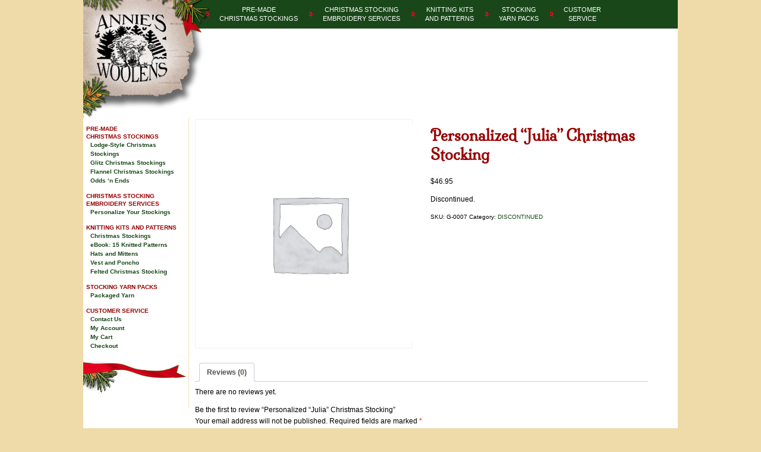

--- FILE ---
content_type: text/html; charset=UTF-8
request_url: https://www.annieswoolens.com/product/personalized-julia-christmas-stocking
body_size: 18285
content:
<!DOCTYPE html>
<html lang="en-US">
<head>
<meta charset="UTF-8" />
<meta name="viewport" content="width=device-width, initial-scale=1, maximum-scale=1, user-scalable=no">
<title>Personalized &quot;Julia&quot; Christmas Stocking - Annie&#039;s Woolens Christmas Stocking DesignsAnnie&#039;s Woolens Christmas Stocking Designs</title>
<link data-rocket-preload as="style" href="https://fonts.googleapis.com/css?family=Milonga%7COpen%20Sans%3A400%2C600&#038;display=swap" rel="preload">
<link href="https://fonts.googleapis.com/css?family=Milonga%7COpen%20Sans%3A400%2C600&#038;display=swap" media="print" onload="this.media=&#039;all&#039;" rel="stylesheet">
<noscript data-wpr-hosted-gf-parameters=""><link rel="stylesheet" href="https://fonts.googleapis.com/css?family=Milonga%7COpen%20Sans%3A400%2C600&#038;display=swap"></noscript>	
<link rel="profile" href="https://gmpg.org/xfn/11" />
<link rel="stylesheet" type="text/css" media="all" href="https://www.annieswoolens.com/wp-content/themes/twentyten-child/style.css" />
<link rel="pingback" href="https://www.annieswoolens.com/xmlrpc.php" />
<meta name='robots' content='index, nofollow, max-image-preview:large, max-snippet:-1, max-video-preview:-1' />

	<!-- This site is optimized with the Yoast SEO plugin v26.7 - https://yoast.com/wordpress/plugins/seo/ -->
	<link rel="canonical" href="https://www.annieswoolens.com/product/personalized-julia-christmas-stocking" />
	<meta property="og:locale" content="en_US" />
	<meta property="og:type" content="article" />
	<meta property="og:title" content="Personalized &quot;Julia&quot; Christmas Stocking - Annie&#039;s Woolens Christmas Stocking Designs" />
	<meta property="og:description" content="Discontinued. Continue reading &rarr;" />
	<meta property="og:url" content="https://www.annieswoolens.com/product/personalized-julia-christmas-stocking" />
	<meta property="og:site_name" content="Annie&#039;s Woolens Christmas Stocking Designs" />
	<meta property="article:publisher" content="https://www.facebook.com/AnniesWoolens/" />
	<meta property="article:modified_time" content="2025-05-24T10:40:17+00:00" />
	<meta name="twitter:card" content="summary_large_image" />
	<script type="application/ld+json" class="yoast-schema-graph">{"@context":"https://schema.org","@graph":[{"@type":"WebPage","@id":"https://www.annieswoolens.com/product/personalized-julia-christmas-stocking","url":"https://www.annieswoolens.com/product/personalized-julia-christmas-stocking","name":"Personalized \"Julia\" Christmas Stocking - Annie&#039;s Woolens Christmas Stocking Designs","isPartOf":{"@id":"https://www.annieswoolens.com/#website"},"datePublished":"2019-07-16T19:06:19+00:00","dateModified":"2025-05-24T10:40:17+00:00","breadcrumb":{"@id":"https://www.annieswoolens.com/product/personalized-julia-christmas-stocking#breadcrumb"},"inLanguage":"en-US","potentialAction":[{"@type":"ReadAction","target":["https://www.annieswoolens.com/product/personalized-julia-christmas-stocking"]}]},{"@type":"BreadcrumbList","@id":"https://www.annieswoolens.com/product/personalized-julia-christmas-stocking#breadcrumb","itemListElement":[{"@type":"ListItem","position":1,"name":"Home","item":"https://www.annieswoolens.com/"},{"@type":"ListItem","position":2,"name":"Shop","item":"https://www.annieswoolens.com/shop"},{"@type":"ListItem","position":3,"name":"Personalized &#8220;Julia&#8221; Christmas Stocking"}]},{"@type":"WebSite","@id":"https://www.annieswoolens.com/#website","url":"https://www.annieswoolens.com/","name":"Annie&#039;s Woolens Christmas Stocking Designs","description":"Original Patterns, Kits, Yarn Packs for Handknitters - Celebrating 33 Years!","potentialAction":[{"@type":"SearchAction","target":{"@type":"EntryPoint","urlTemplate":"https://www.annieswoolens.com/?s={search_term_string}"},"query-input":{"@type":"PropertyValueSpecification","valueRequired":true,"valueName":"search_term_string"}}],"inLanguage":"en-US"}]}</script>
	<!-- / Yoast SEO plugin. -->


<link rel='dns-prefetch' href='//www.google.com' />
<link href='https://fonts.gstatic.com' crossorigin rel='preconnect' />
<link rel="alternate" type="application/rss+xml" title="Annie&#039;s Woolens Christmas Stocking Designs &raquo; Feed" href="https://www.annieswoolens.com/feed" />
<link rel="alternate" type="application/rss+xml" title="Annie&#039;s Woolens Christmas Stocking Designs &raquo; Comments Feed" href="https://www.annieswoolens.com/comments/feed" />
<link rel="alternate" type="application/rss+xml" title="Annie&#039;s Woolens Christmas Stocking Designs &raquo; Personalized &#8220;Julia&#8221; Christmas Stocking Comments Feed" href="https://www.annieswoolens.com/product/personalized-julia-christmas-stocking/feed" />
<link rel="alternate" title="oEmbed (JSON)" type="application/json+oembed" href="https://www.annieswoolens.com/wp-json/oembed/1.0/embed?url=https%3A%2F%2Fwww.annieswoolens.com%2Fproduct%2Fpersonalized-julia-christmas-stocking" />
<link rel="alternate" title="oEmbed (XML)" type="text/xml+oembed" href="https://www.annieswoolens.com/wp-json/oembed/1.0/embed?url=https%3A%2F%2Fwww.annieswoolens.com%2Fproduct%2Fpersonalized-julia-christmas-stocking&#038;format=xml" />
<style id='wp-img-auto-sizes-contain-inline-css' type='text/css'>
img:is([sizes=auto i],[sizes^="auto," i]){contain-intrinsic-size:3000px 1500px}
/*# sourceURL=wp-img-auto-sizes-contain-inline-css */
</style>
<style id='wp-emoji-styles-inline-css' type='text/css'>

	img.wp-smiley, img.emoji {
		display: inline !important;
		border: none !important;
		box-shadow: none !important;
		height: 1em !important;
		width: 1em !important;
		margin: 0 0.07em !important;
		vertical-align: -0.1em !important;
		background: none !important;
		padding: 0 !important;
	}
/*# sourceURL=wp-emoji-styles-inline-css */
</style>
<style id='wp-block-library-inline-css' type='text/css'>
:root{--wp-block-synced-color:#7a00df;--wp-block-synced-color--rgb:122,0,223;--wp-bound-block-color:var(--wp-block-synced-color);--wp-editor-canvas-background:#ddd;--wp-admin-theme-color:#007cba;--wp-admin-theme-color--rgb:0,124,186;--wp-admin-theme-color-darker-10:#006ba1;--wp-admin-theme-color-darker-10--rgb:0,107,160.5;--wp-admin-theme-color-darker-20:#005a87;--wp-admin-theme-color-darker-20--rgb:0,90,135;--wp-admin-border-width-focus:2px}@media (min-resolution:192dpi){:root{--wp-admin-border-width-focus:1.5px}}.wp-element-button{cursor:pointer}:root .has-very-light-gray-background-color{background-color:#eee}:root .has-very-dark-gray-background-color{background-color:#313131}:root .has-very-light-gray-color{color:#eee}:root .has-very-dark-gray-color{color:#313131}:root .has-vivid-green-cyan-to-vivid-cyan-blue-gradient-background{background:linear-gradient(135deg,#00d084,#0693e3)}:root .has-purple-crush-gradient-background{background:linear-gradient(135deg,#34e2e4,#4721fb 50%,#ab1dfe)}:root .has-hazy-dawn-gradient-background{background:linear-gradient(135deg,#faaca8,#dad0ec)}:root .has-subdued-olive-gradient-background{background:linear-gradient(135deg,#fafae1,#67a671)}:root .has-atomic-cream-gradient-background{background:linear-gradient(135deg,#fdd79a,#004a59)}:root .has-nightshade-gradient-background{background:linear-gradient(135deg,#330968,#31cdcf)}:root .has-midnight-gradient-background{background:linear-gradient(135deg,#020381,#2874fc)}:root{--wp--preset--font-size--normal:16px;--wp--preset--font-size--huge:42px}.has-regular-font-size{font-size:1em}.has-larger-font-size{font-size:2.625em}.has-normal-font-size{font-size:var(--wp--preset--font-size--normal)}.has-huge-font-size{font-size:var(--wp--preset--font-size--huge)}.has-text-align-center{text-align:center}.has-text-align-left{text-align:left}.has-text-align-right{text-align:right}.has-fit-text{white-space:nowrap!important}#end-resizable-editor-section{display:none}.aligncenter{clear:both}.items-justified-left{justify-content:flex-start}.items-justified-center{justify-content:center}.items-justified-right{justify-content:flex-end}.items-justified-space-between{justify-content:space-between}.screen-reader-text{border:0;clip-path:inset(50%);height:1px;margin:-1px;overflow:hidden;padding:0;position:absolute;width:1px;word-wrap:normal!important}.screen-reader-text:focus{background-color:#ddd;clip-path:none;color:#444;display:block;font-size:1em;height:auto;left:5px;line-height:normal;padding:15px 23px 14px;text-decoration:none;top:5px;width:auto;z-index:100000}html :where(.has-border-color){border-style:solid}html :where([style*=border-top-color]){border-top-style:solid}html :where([style*=border-right-color]){border-right-style:solid}html :where([style*=border-bottom-color]){border-bottom-style:solid}html :where([style*=border-left-color]){border-left-style:solid}html :where([style*=border-width]){border-style:solid}html :where([style*=border-top-width]){border-top-style:solid}html :where([style*=border-right-width]){border-right-style:solid}html :where([style*=border-bottom-width]){border-bottom-style:solid}html :where([style*=border-left-width]){border-left-style:solid}html :where(img[class*=wp-image-]){height:auto;max-width:100%}:where(figure){margin:0 0 1em}html :where(.is-position-sticky){--wp-admin--admin-bar--position-offset:var(--wp-admin--admin-bar--height,0px)}@media screen and (max-width:600px){html :where(.is-position-sticky){--wp-admin--admin-bar--position-offset:0px}}

/*# sourceURL=wp-block-library-inline-css */
</style><link rel='stylesheet' id='wc-blocks-style-css' href='https://www.annieswoolens.com/wp-content/plugins/woocommerce/assets/client/blocks/wc-blocks.css?ver=wc-10.4.3' type='text/css' media='all' />
<style id='global-styles-inline-css' type='text/css'>
:root{--wp--preset--aspect-ratio--square: 1;--wp--preset--aspect-ratio--4-3: 4/3;--wp--preset--aspect-ratio--3-4: 3/4;--wp--preset--aspect-ratio--3-2: 3/2;--wp--preset--aspect-ratio--2-3: 2/3;--wp--preset--aspect-ratio--16-9: 16/9;--wp--preset--aspect-ratio--9-16: 9/16;--wp--preset--color--black: #000000;--wp--preset--color--cyan-bluish-gray: #abb8c3;--wp--preset--color--white: #ffffff;--wp--preset--color--pale-pink: #f78da7;--wp--preset--color--vivid-red: #cf2e2e;--wp--preset--color--luminous-vivid-orange: #ff6900;--wp--preset--color--luminous-vivid-amber: #fcb900;--wp--preset--color--light-green-cyan: #7bdcb5;--wp--preset--color--vivid-green-cyan: #00d084;--wp--preset--color--pale-cyan-blue: #8ed1fc;--wp--preset--color--vivid-cyan-blue: #0693e3;--wp--preset--color--vivid-purple: #9b51e0;--wp--preset--gradient--vivid-cyan-blue-to-vivid-purple: linear-gradient(135deg,rgb(6,147,227) 0%,rgb(155,81,224) 100%);--wp--preset--gradient--light-green-cyan-to-vivid-green-cyan: linear-gradient(135deg,rgb(122,220,180) 0%,rgb(0,208,130) 100%);--wp--preset--gradient--luminous-vivid-amber-to-luminous-vivid-orange: linear-gradient(135deg,rgb(252,185,0) 0%,rgb(255,105,0) 100%);--wp--preset--gradient--luminous-vivid-orange-to-vivid-red: linear-gradient(135deg,rgb(255,105,0) 0%,rgb(207,46,46) 100%);--wp--preset--gradient--very-light-gray-to-cyan-bluish-gray: linear-gradient(135deg,rgb(238,238,238) 0%,rgb(169,184,195) 100%);--wp--preset--gradient--cool-to-warm-spectrum: linear-gradient(135deg,rgb(74,234,220) 0%,rgb(151,120,209) 20%,rgb(207,42,186) 40%,rgb(238,44,130) 60%,rgb(251,105,98) 80%,rgb(254,248,76) 100%);--wp--preset--gradient--blush-light-purple: linear-gradient(135deg,rgb(255,206,236) 0%,rgb(152,150,240) 100%);--wp--preset--gradient--blush-bordeaux: linear-gradient(135deg,rgb(254,205,165) 0%,rgb(254,45,45) 50%,rgb(107,0,62) 100%);--wp--preset--gradient--luminous-dusk: linear-gradient(135deg,rgb(255,203,112) 0%,rgb(199,81,192) 50%,rgb(65,88,208) 100%);--wp--preset--gradient--pale-ocean: linear-gradient(135deg,rgb(255,245,203) 0%,rgb(182,227,212) 50%,rgb(51,167,181) 100%);--wp--preset--gradient--electric-grass: linear-gradient(135deg,rgb(202,248,128) 0%,rgb(113,206,126) 100%);--wp--preset--gradient--midnight: linear-gradient(135deg,rgb(2,3,129) 0%,rgb(40,116,252) 100%);--wp--preset--font-size--small: 13px;--wp--preset--font-size--medium: 20px;--wp--preset--font-size--large: 36px;--wp--preset--font-size--x-large: 42px;--wp--preset--font-family--milonga: Milonga;--wp--preset--spacing--20: 0.44rem;--wp--preset--spacing--30: 0.67rem;--wp--preset--spacing--40: 1rem;--wp--preset--spacing--50: 1.5rem;--wp--preset--spacing--60: 2.25rem;--wp--preset--spacing--70: 3.38rem;--wp--preset--spacing--80: 5.06rem;--wp--preset--shadow--natural: 6px 6px 9px rgba(0, 0, 0, 0.2);--wp--preset--shadow--deep: 12px 12px 50px rgba(0, 0, 0, 0.4);--wp--preset--shadow--sharp: 6px 6px 0px rgba(0, 0, 0, 0.2);--wp--preset--shadow--outlined: 6px 6px 0px -3px rgb(255, 255, 255), 6px 6px rgb(0, 0, 0);--wp--preset--shadow--crisp: 6px 6px 0px rgb(0, 0, 0);}:where(.is-layout-flex){gap: 0.5em;}:where(.is-layout-grid){gap: 0.5em;}body .is-layout-flex{display: flex;}.is-layout-flex{flex-wrap: wrap;align-items: center;}.is-layout-flex > :is(*, div){margin: 0;}body .is-layout-grid{display: grid;}.is-layout-grid > :is(*, div){margin: 0;}:where(.wp-block-columns.is-layout-flex){gap: 2em;}:where(.wp-block-columns.is-layout-grid){gap: 2em;}:where(.wp-block-post-template.is-layout-flex){gap: 1.25em;}:where(.wp-block-post-template.is-layout-grid){gap: 1.25em;}.has-black-color{color: var(--wp--preset--color--black) !important;}.has-cyan-bluish-gray-color{color: var(--wp--preset--color--cyan-bluish-gray) !important;}.has-white-color{color: var(--wp--preset--color--white) !important;}.has-pale-pink-color{color: var(--wp--preset--color--pale-pink) !important;}.has-vivid-red-color{color: var(--wp--preset--color--vivid-red) !important;}.has-luminous-vivid-orange-color{color: var(--wp--preset--color--luminous-vivid-orange) !important;}.has-luminous-vivid-amber-color{color: var(--wp--preset--color--luminous-vivid-amber) !important;}.has-light-green-cyan-color{color: var(--wp--preset--color--light-green-cyan) !important;}.has-vivid-green-cyan-color{color: var(--wp--preset--color--vivid-green-cyan) !important;}.has-pale-cyan-blue-color{color: var(--wp--preset--color--pale-cyan-blue) !important;}.has-vivid-cyan-blue-color{color: var(--wp--preset--color--vivid-cyan-blue) !important;}.has-vivid-purple-color{color: var(--wp--preset--color--vivid-purple) !important;}.has-black-background-color{background-color: var(--wp--preset--color--black) !important;}.has-cyan-bluish-gray-background-color{background-color: var(--wp--preset--color--cyan-bluish-gray) !important;}.has-white-background-color{background-color: var(--wp--preset--color--white) !important;}.has-pale-pink-background-color{background-color: var(--wp--preset--color--pale-pink) !important;}.has-vivid-red-background-color{background-color: var(--wp--preset--color--vivid-red) !important;}.has-luminous-vivid-orange-background-color{background-color: var(--wp--preset--color--luminous-vivid-orange) !important;}.has-luminous-vivid-amber-background-color{background-color: var(--wp--preset--color--luminous-vivid-amber) !important;}.has-light-green-cyan-background-color{background-color: var(--wp--preset--color--light-green-cyan) !important;}.has-vivid-green-cyan-background-color{background-color: var(--wp--preset--color--vivid-green-cyan) !important;}.has-pale-cyan-blue-background-color{background-color: var(--wp--preset--color--pale-cyan-blue) !important;}.has-vivid-cyan-blue-background-color{background-color: var(--wp--preset--color--vivid-cyan-blue) !important;}.has-vivid-purple-background-color{background-color: var(--wp--preset--color--vivid-purple) !important;}.has-black-border-color{border-color: var(--wp--preset--color--black) !important;}.has-cyan-bluish-gray-border-color{border-color: var(--wp--preset--color--cyan-bluish-gray) !important;}.has-white-border-color{border-color: var(--wp--preset--color--white) !important;}.has-pale-pink-border-color{border-color: var(--wp--preset--color--pale-pink) !important;}.has-vivid-red-border-color{border-color: var(--wp--preset--color--vivid-red) !important;}.has-luminous-vivid-orange-border-color{border-color: var(--wp--preset--color--luminous-vivid-orange) !important;}.has-luminous-vivid-amber-border-color{border-color: var(--wp--preset--color--luminous-vivid-amber) !important;}.has-light-green-cyan-border-color{border-color: var(--wp--preset--color--light-green-cyan) !important;}.has-vivid-green-cyan-border-color{border-color: var(--wp--preset--color--vivid-green-cyan) !important;}.has-pale-cyan-blue-border-color{border-color: var(--wp--preset--color--pale-cyan-blue) !important;}.has-vivid-cyan-blue-border-color{border-color: var(--wp--preset--color--vivid-cyan-blue) !important;}.has-vivid-purple-border-color{border-color: var(--wp--preset--color--vivid-purple) !important;}.has-vivid-cyan-blue-to-vivid-purple-gradient-background{background: var(--wp--preset--gradient--vivid-cyan-blue-to-vivid-purple) !important;}.has-light-green-cyan-to-vivid-green-cyan-gradient-background{background: var(--wp--preset--gradient--light-green-cyan-to-vivid-green-cyan) !important;}.has-luminous-vivid-amber-to-luminous-vivid-orange-gradient-background{background: var(--wp--preset--gradient--luminous-vivid-amber-to-luminous-vivid-orange) !important;}.has-luminous-vivid-orange-to-vivid-red-gradient-background{background: var(--wp--preset--gradient--luminous-vivid-orange-to-vivid-red) !important;}.has-very-light-gray-to-cyan-bluish-gray-gradient-background{background: var(--wp--preset--gradient--very-light-gray-to-cyan-bluish-gray) !important;}.has-cool-to-warm-spectrum-gradient-background{background: var(--wp--preset--gradient--cool-to-warm-spectrum) !important;}.has-blush-light-purple-gradient-background{background: var(--wp--preset--gradient--blush-light-purple) !important;}.has-blush-bordeaux-gradient-background{background: var(--wp--preset--gradient--blush-bordeaux) !important;}.has-luminous-dusk-gradient-background{background: var(--wp--preset--gradient--luminous-dusk) !important;}.has-pale-ocean-gradient-background{background: var(--wp--preset--gradient--pale-ocean) !important;}.has-electric-grass-gradient-background{background: var(--wp--preset--gradient--electric-grass) !important;}.has-midnight-gradient-background{background: var(--wp--preset--gradient--midnight) !important;}.has-small-font-size{font-size: var(--wp--preset--font-size--small) !important;}.has-medium-font-size{font-size: var(--wp--preset--font-size--medium) !important;}.has-large-font-size{font-size: var(--wp--preset--font-size--large) !important;}.has-x-large-font-size{font-size: var(--wp--preset--font-size--x-large) !important;}.has-milonga-font-family{font-family: var(--wp--preset--font-family--milonga) !important;}
/*# sourceURL=global-styles-inline-css */
</style>

<style id='classic-theme-styles-inline-css' type='text/css'>
/*! This file is auto-generated */
.wp-block-button__link{color:#fff;background-color:#32373c;border-radius:9999px;box-shadow:none;text-decoration:none;padding:calc(.667em + 2px) calc(1.333em + 2px);font-size:1.125em}.wp-block-file__button{background:#32373c;color:#fff;text-decoration:none}
/*# sourceURL=/wp-includes/css/classic-themes.min.css */
</style>
<link rel='stylesheet' id='stcr-style-css' href='https://www.annieswoolens.com/wp-content/plugins/subscribe-to-comments-reloaded/includes/css/stcr-style.css?ver=6.9' type='text/css' media='all' />
<link rel='stylesheet' id='photoswipe-css' href='https://www.annieswoolens.com/wp-content/plugins/woocommerce/assets/css/photoswipe/photoswipe.min.css?ver=10.4.3' type='text/css' media='all' />
<link rel='stylesheet' id='photoswipe-default-skin-css' href='https://www.annieswoolens.com/wp-content/plugins/woocommerce/assets/css/photoswipe/default-skin/default-skin.min.css?ver=10.4.3' type='text/css' media='all' />
<link rel='stylesheet' id='woocommerce-layout-css' href='https://www.annieswoolens.com/wp-content/plugins/woocommerce/assets/css/woocommerce-layout.css?ver=10.4.3' type='text/css' media='all' />
<link rel='stylesheet' id='woocommerce-smallscreen-css' href='https://www.annieswoolens.com/wp-content/plugins/woocommerce/assets/css/woocommerce-smallscreen.css?ver=10.4.3' type='text/css' media='only screen and (max-width: 768px)' />
<link rel='stylesheet' id='woocommerce-general-css' href='https://www.annieswoolens.com/wp-content/plugins/woocommerce/assets/css/woocommerce.css?ver=10.4.3' type='text/css' media='all' />
<style id='woocommerce-inline-inline-css' type='text/css'>
.woocommerce form .form-row .required { visibility: visible; }
/*# sourceURL=woocommerce-inline-inline-css */
</style>
<link rel='stylesheet' id='iwrspvmenu-css' href='https://www.annieswoolens.com/wp-content/plugins/intelliwidget-responsive-menu/css/style.css?ver=6.9' type='text/css' media='all' />
<link rel='stylesheet' id='iwrspvmenu-theme-css' href='https://www.annieswoolens.com/wp-content/plugins/intelliwidget-responsive-menu/css/black-gray/style.css?ver=6.9' type='text/css' media='all' />
<link rel='stylesheet' id='real-time-validation-plugin-styles-css' href='https://www.annieswoolens.com/wp-content/plugins/real-time-validation-for-gravity-forms/public/assets/css/public.css?ver=1.7.0' type='text/css' media='all' />
<link rel='stylesheet' id='twentyten-block-style-css' href='https://www.annieswoolens.com/wp-content/themes/twentyten/blocks.css?ver=20250220' type='text/css' media='all' />
<link rel='stylesheet' id='slb_core-css' href='https://www.annieswoolens.com/wp-content/plugins/simple-lightbox/client/css/app.css?ver=2.9.4' type='text/css' media='all' />
<link rel='stylesheet' id='wwp_single_product_page_css-css' href='https://www.annieswoolens.com/wp-content/plugins/woocommerce-wholesale-prices/css/frontend/product/wwp-single-product-page.css?ver=2.2.5' type='text/css' media='all' />
<link rel='stylesheet' id='cart-tab-styles-css' href='https://www.annieswoolens.com/wp-content/plugins/woocommerce-cart-tab/includes/../assets/css/style.css?ver=1.1.2' type='text/css' media='all' />
<style id='cart-tab-styles-inline-css' type='text/css'>

			.woocommerce-cart-tab-container {
				background-color: #f8f8f8;
			}

			.woocommerce-cart-tab,
			.woocommerce-cart-tab-container .widget_shopping_cart .widgettitle,
			.woocommerce-cart-tab-container .widget_shopping_cart .buttons {
				background-color: #ffffff;
			}

			.woocommerce-cart-tab,
			.woocommerce-cart-tab:hover {
				color: #ffffff;
			}

			.woocommerce-cart-tab__contents {
				background-color: #333333;
			}

			.woocommerce-cart-tab__icon-bag {
				fill: #333333;
			}
/*# sourceURL=cart-tab-styles-inline-css */
</style>
<style type="text/css">@media screen and (max-width: 999px) {#iwrm_break{display:none;}#access{display:none;}}</style>
<script type="text/javascript" src="https://www.annieswoolens.com/wp-includes/js/jquery/jquery.min.js?ver=3.7.1" id="jquery-core-js"></script>
<script type="text/javascript" src="https://www.annieswoolens.com/wp-includes/js/jquery/jquery-migrate.min.js?ver=3.4.1" id="jquery-migrate-js"></script>
<script type="text/javascript" src="https://www.annieswoolens.com/wp-content/plugins/recaptcha-woo/js/rcfwc.js?ver=1.0" id="rcfwc-js-js" defer="defer" data-wp-strategy="defer"></script>
<script type="text/javascript" src="https://www.google.com/recaptcha/api.js?hl=en_US" id="recaptcha-js" defer="defer" data-wp-strategy="defer"></script>
<script type="text/javascript" src="https://www.annieswoolens.com/wp-content/plugins/woocommerce/assets/js/jquery-blockui/jquery.blockUI.min.js?ver=2.7.0-wc.10.4.3" id="wc-jquery-blockui-js" defer="defer" data-wp-strategy="defer"></script>
<script type="text/javascript" id="wc-add-to-cart-js-extra">
/* <![CDATA[ */
var wc_add_to_cart_params = {"ajax_url":"/wp-admin/admin-ajax.php","wc_ajax_url":"/?wc-ajax=%%endpoint%%","i18n_view_cart":"View cart","cart_url":"https://www.annieswoolens.com/cart","is_cart":"","cart_redirect_after_add":"yes"};
//# sourceURL=wc-add-to-cart-js-extra
/* ]]> */
</script>
<script type="text/javascript" src="https://www.annieswoolens.com/wp-content/plugins/woocommerce/assets/js/frontend/add-to-cart.min.js?ver=10.4.3" id="wc-add-to-cart-js" defer="defer" data-wp-strategy="defer"></script>
<script type="text/javascript" src="https://www.annieswoolens.com/wp-content/plugins/woocommerce/assets/js/zoom/jquery.zoom.min.js?ver=1.7.21-wc.10.4.3" id="wc-zoom-js" defer="defer" data-wp-strategy="defer"></script>
<script type="text/javascript" src="https://www.annieswoolens.com/wp-content/plugins/woocommerce/assets/js/flexslider/jquery.flexslider.min.js?ver=2.7.2-wc.10.4.3" id="wc-flexslider-js" defer="defer" data-wp-strategy="defer"></script>
<script type="text/javascript" src="https://www.annieswoolens.com/wp-content/plugins/woocommerce/assets/js/photoswipe/photoswipe.min.js?ver=4.1.1-wc.10.4.3" id="wc-photoswipe-js" defer="defer" data-wp-strategy="defer"></script>
<script type="text/javascript" src="https://www.annieswoolens.com/wp-content/plugins/woocommerce/assets/js/photoswipe/photoswipe-ui-default.min.js?ver=4.1.1-wc.10.4.3" id="wc-photoswipe-ui-default-js" defer="defer" data-wp-strategy="defer"></script>
<script type="text/javascript" id="wc-single-product-js-extra">
/* <![CDATA[ */
var wc_single_product_params = {"i18n_required_rating_text":"Please select a rating","i18n_rating_options":["1 of 5 stars","2 of 5 stars","3 of 5 stars","4 of 5 stars","5 of 5 stars"],"i18n_product_gallery_trigger_text":"View full-screen image gallery","review_rating_required":"yes","flexslider":{"rtl":false,"animation":"slide","smoothHeight":true,"directionNav":false,"controlNav":"thumbnails","slideshow":false,"animationSpeed":500,"animationLoop":false,"allowOneSlide":false},"zoom_enabled":"1","zoom_options":[],"photoswipe_enabled":"1","photoswipe_options":{"shareEl":false,"closeOnScroll":false,"history":false,"hideAnimationDuration":0,"showAnimationDuration":0},"flexslider_enabled":"1"};
//# sourceURL=wc-single-product-js-extra
/* ]]> */
</script>
<script type="text/javascript" src="https://www.annieswoolens.com/wp-content/plugins/woocommerce/assets/js/frontend/single-product.min.js?ver=10.4.3" id="wc-single-product-js" defer="defer" data-wp-strategy="defer"></script>
<script type="text/javascript" src="https://www.annieswoolens.com/wp-content/plugins/woocommerce/assets/js/js-cookie/js.cookie.min.js?ver=2.1.4-wc.10.4.3" id="wc-js-cookie-js" defer="defer" data-wp-strategy="defer"></script>
<script type="text/javascript" id="woocommerce-js-extra">
/* <![CDATA[ */
var woocommerce_params = {"ajax_url":"/wp-admin/admin-ajax.php","wc_ajax_url":"/?wc-ajax=%%endpoint%%","i18n_password_show":"Show password","i18n_password_hide":"Hide password"};
//# sourceURL=woocommerce-js-extra
/* ]]> */
</script>
<script type="text/javascript" src="https://www.annieswoolens.com/wp-content/plugins/woocommerce/assets/js/frontend/woocommerce.min.js?ver=10.4.3" id="woocommerce-js" defer="defer" data-wp-strategy="defer"></script>
<script type="text/javascript" src="https://www.annieswoolens.com/wp-content/plugins/real-time-validation-for-gravity-forms/public/assets/js/livevalidation_standalone.js?ver=1.7.0" id="real-time-validation-live-validation-js"></script>
<script type="text/javascript" src="https://www.annieswoolens.com/wp-content/plugins/real-time-validation-for-gravity-forms/public/assets/js/public.js?ver=1.7.0" id="real-time-validation-plugin-script-js"></script>
<script type="text/javascript" src="https://www.annieswoolens.com/wp-content/plugins/real-time-validation-for-gravity-forms/public/assets/js/default_validation.js?ver=1.7.0" id="real-time-validation-plugin-defaiult-skin-js-js"></script>
<script type="text/javascript" src="https://www.annieswoolens.com/wp-content/plugins/woocommerce-cart-tab/includes/../assets/js/cart-tab.min.js?ver=1.1.2" id="cart-tab-script-js"></script>
<link rel="https://api.w.org/" href="https://www.annieswoolens.com/wp-json/" /><link rel="alternate" title="JSON" type="application/json" href="https://www.annieswoolens.com/wp-json/wp/v2/product/2091" /><link rel="EditURI" type="application/rsd+xml" title="RSD" href="https://www.annieswoolens.com/xmlrpc.php?rsd" />
<meta name="generator" content="WordPress 6.9" />
<meta name="generator" content="WooCommerce 10.4.3" />
<link rel='shortlink' href='https://www.annieswoolens.com/?p=2091' />
	<script type="text/javascript">
		MPSLCore = {
			'path': "https://www.annieswoolens.com/wp-content/plugins/motopress-slider-lite/motoslider_core/",
			'version': "2.2.0"
		};
	</script>
<meta name="wwp" content="yes" />		<!-- Google tag (gtag.js) -->
<script async src="https://www.googletagmanager.com/gtag/js?id=G-WE0ED1PTG1"></script>
<script>
  window.dataLayer = window.dataLayer || [];
  function gtag(){dataLayer.push(arguments);}
  gtag('js', new Date());

  gtag('config', 'G-WE0ED1PTG1');
</script>
<style type="text/css">dd ul.bulleted {  float:none;clear:both; }</style>	<noscript><style>.woocommerce-product-gallery{ opacity: 1 !important; }</style></noscript>
	<style type="text/css" id="custom-background-css">
body.custom-background { background-color: #eedba9; }
</style>
	<link rel="icon" href="https://www.annieswoolens.com/wp-content/uploads/2019/06/cropped-favicon-32x32.jpg" sizes="32x32" />
<link rel="icon" href="https://www.annieswoolens.com/wp-content/uploads/2019/06/cropped-favicon-192x192.jpg" sizes="192x192" />
<link rel="apple-touch-icon" href="https://www.annieswoolens.com/wp-content/uploads/2019/06/cropped-favicon-180x180.jpg" />
<meta name="msapplication-TileImage" content="https://www.annieswoolens.com/wp-content/uploads/2019/06/cropped-favicon-270x270.jpg" />
		<style type="text/css" id="wp-custom-css">
			.blocks-gallery-item figure figcaption {
	position:relative !important;
	background: transparent !important;
	bottom:0 !important;
}

.admin-bar #access {
	
	margin-top:32px;
	
}

.vest-and-poncho .wp-block-gallery {
	
	margin-bottom:75px !important;
	
}

@media only screen and (min-width: 699px) {
	body .wp-block-gallery.columns-5 .blocks-gallery-item {
		width: calc((100% - 100px)/5) !important;
	}
}		</style>
			<!-- Fonts Plugin CSS - https://fontsplugin.com/ -->
	<style>
		/* Cached: January 14, 2026 at 6:46pm */
/* latin-ext */
@font-face {
  font-family: 'Milonga';
  font-style: normal;
  font-weight: 400;
  font-display: swap;
  src: url(https://fonts.gstatic.com/s/milonga/v24/SZc53FHnIaK9W5kfTzTMkHrS.woff2) format('woff2');
  unicode-range: U+0100-02BA, U+02BD-02C5, U+02C7-02CC, U+02CE-02D7, U+02DD-02FF, U+0304, U+0308, U+0329, U+1D00-1DBF, U+1E00-1E9F, U+1EF2-1EFF, U+2020, U+20A0-20AB, U+20AD-20C0, U+2113, U+2C60-2C7F, U+A720-A7FF;
}
/* latin */
@font-face {
  font-family: 'Milonga';
  font-style: normal;
  font-weight: 400;
  font-display: swap;
  src: url(https://fonts.gstatic.com/s/milonga/v24/SZc53FHnIaK9W5kfTzrMkA.woff2) format('woff2');
  unicode-range: U+0000-00FF, U+0131, U+0152-0153, U+02BB-02BC, U+02C6, U+02DA, U+02DC, U+0304, U+0308, U+0329, U+2000-206F, U+20AC, U+2122, U+2191, U+2193, U+2212, U+2215, U+FEFF, U+FFFD;
}

:root {
--font-headings: Milonga;
}
#site-title, .site-title, #site-title a, .site-title a, .entry-title, .entry-title a, h1, h2, h3, h4, h5, h6, .widget-title, .elementor-heading-title {
font-family: "Milonga";
font-weight: 400;
 }
#site-title, .site-title, #site-title a, .site-title a, #site-logo, #site-logo a, #logo, #logo a, .logo, .logo a, .wp-block-site-title, .wp-block-site-title a {
font-family: "Milonga";
 }
#site-description, .site-description, #site-tagline, .site-tagline, .wp-block-site-tagline {
font-family: "Milonga";
font-style: normal;
font-weight: 400;
 }
	</style>
	<!-- Fonts Plugin CSS -->
	


<script type="text/javascript">
var content = window
	.getComputedStyle($('div')[0], ':after')
	.getPropertyCSSValue('content')
	.cssText;
</script>

<meta name="generator" content="WP Rocket 3.20.3" data-wpr-features="wpr_preload_links wpr_desktop" /></head>

<body class="wp-singular product-template-default single single-product postid-2091 custom-background wp-theme-twentyten wp-child-theme-twentyten-child theme-twentyten woocommerce woocommerce-page woocommerce-no-js">

<div data-rocket-location-hash="c74083761f5e5d7ffaf66c77521ebe72" id="wrapper" class="hfeed">
	<div data-rocket-location-hash="168a0c88110297d381b188d6d8578c44" id="header">
		<div data-rocket-location-hash="82af9f3d9eb372a02ba444979a3828af" id="masthead">
			<div id="branding" role="banner">
								<div id="site-title">
					<span>
						<a href="https://www.annieswoolens.com/" title="Annie&#039;s Woolens Christmas Stocking Designs" rel="home">Annie&#039;s Woolens Christmas Stocking Designs</a>
					</span>
				</div>
				<div id="site-description">Original Patterns, Kits, Yarn Packs for Handknitters &#8211; Celebrating 33 Years!</div>

							</div><!-- #branding --><a href="/"><span id="logo-link"></span></a><div id="bizlink"><img src="/wp-content/uploads/2018/03/CornerLogo-index.png" border="0"></div>

			<div id="access" role="navigation">
			  				<div class="skip-link screen-reader-text"><a href="#content" title="Skip to content">Skip to content</a></div>
								<div class="menu-header"><ul id="menu-top-menu" class="menu"><li id="menu-item-591" class="snowflake menu-item menu-item-type-post_type menu-item-object-page menu-item-has-children menu-item-591"><a href="https://www.annieswoolens.com/personalized-christmas-stockings">Pre-Made<br />Christmas­ Stockings</a>
<ul class="sub-menu">
	<li id="menu-item-2217" class="menu-item menu-item-type-post_type menu-item-object-page menu-item-2217"><a href="https://www.annieswoolens.com/lodge-style-christmas-stockings">Lodge-Style Stockings</a></li>
	<li id="menu-item-2218" class="menu-item menu-item-type-post_type menu-item-object-page menu-item-2218"><a href="https://www.annieswoolens.com/glitz-christmas-stockings">Glitz Stockings</a></li>
	<li id="menu-item-2219" class="menu-item menu-item-type-post_type menu-item-object-page menu-item-2219"><a href="https://www.annieswoolens.com/flannel-christmas-stockings">Flannel Stockings</a></li>
	<li id="menu-item-38429" class="menu-item menu-item-type-custom menu-item-object-custom menu-item-38429"><a href="https://www.annieswoolens.com/product-category/personalized-christimas-stockings/odds_and_ends">Odds ‘n Ends</a></li>
</ul>
</li>
<li id="menu-item-58759" class="snowflake menu-item menu-item-type-post_type menu-item-object-page menu-item-58759"><a href="https://www.annieswoolens.com/christmas-stocking-embroidery-services">Christmas Stocking<br />Embroidery Services</a></li>
<li id="menu-item-1578" class="snowflake menu-item menu-item-type-post_type menu-item-object-page menu-item-has-children menu-item-1578"><a href="https://www.annieswoolens.com/knitting-kits-and-patterns">Knitting Kits<br />and Patterns</a>
<ul class="sub-menu">
	<li id="menu-item-2220" class="menu-item menu-item-type-post_type menu-item-object-page menu-item-2220"><a href="https://www.annieswoolens.com/stocking-kits-and-patterns">Christmas Stockings</a></li>
	<li id="menu-item-2221" class="menu-item menu-item-type-post_type menu-item-object-page menu-item-2221"><a href="https://www.annieswoolens.com/ebook">eBook – 15 Knitted Patterns</a></li>
	<li id="menu-item-2222" class="menu-item menu-item-type-custom menu-item-object-custom menu-item-2222"><a href="https://www.annieswoolens.com/knitting-kits-and-patterns#hats-mittens">Hats and Mittens</a></li>
	<li id="menu-item-2223" class="menu-item menu-item-type-custom menu-item-object-custom menu-item-2223"><a href="https://www.annieswoolens.com/knitting-kits-and-patterns#vest-poncho">Vest and Poncho</a></li>
	<li id="menu-item-2224" class="menu-item menu-item-type-custom menu-item-object-custom menu-item-2224"><a href="https://www.annieswoolens.com/product/felted-christmas-stocking-pattern">Felted Christmas Stockings</a></li>
</ul>
</li>
<li id="menu-item-862" class="snowflake menu-item menu-item-type-post_type menu-item-object-page menu-item-862"><a href="https://www.annieswoolens.com/yarn-packs">Stocking<br />Yarn Packs</a></li>
<li id="menu-item-58768" class="snowflake menu-item menu-item-type-custom menu-item-object-custom menu-item-has-children menu-item-58768"><a href="#">Customer<br />Service</a>
<ul class="sub-menu">
	<li id="menu-item-58772" class="menu-item menu-item-type-post_type menu-item-object-page menu-item-58772"><a href="https://www.annieswoolens.com/contact">Contact Us</a></li>
	<li id="menu-item-58769" class="menu-item menu-item-type-post_type menu-item-object-page menu-item-58769"><a href="https://www.annieswoolens.com/my-account">My account</a></li>
	<li id="menu-item-58770" class="menu-item menu-item-type-post_type menu-item-object-page menu-item-58770"><a href="https://www.annieswoolens.com/cart">Cart</a></li>
	<li id="menu-item-58771" class="menu-item menu-item-type-post_type menu-item-object-page menu-item-58771"><a href="https://www.annieswoolens.com/checkout">Checkout</a></li>
</ul>
</li>
</ul></div>			</div><!-- #access -->
		</div><!-- #masthead -->
	</div><!-- #header -->

	<div data-rocket-location-hash="59780cd7b6c84cfb74c9b2b8e91cbf4f" id="main">

	<div data-rocket-location-hash="e7d28794594bfe87fec25452226c79aa" id="container"><div id="content" role="main"><nav class="woocommerce-breadcrumb" aria-label="Breadcrumb"><a href="https://www.annieswoolens.com">Home</a>&nbsp;&#47;&nbsp;<a href="https://www.annieswoolens.com/product-category/discontinued">DISCONTINUED</a>&nbsp;&#47;&nbsp;Personalized &#8220;Julia&#8221; Christmas Stocking</nav>
					
			<div class="woocommerce-notices-wrapper"></div><div id="product-2091" class="product type-product post-2091 status-publish first outofstock product_cat-discontinued taxable shipping-taxable purchasable product-type-simple">

	<div class="woocommerce-product-gallery woocommerce-product-gallery--without-images woocommerce-product-gallery--columns-4 images" data-columns="4" style="opacity: 0; transition: opacity .25s ease-in-out;">
	<div class="woocommerce-product-gallery__wrapper">
		<div class="woocommerce-product-gallery__image--placeholder"><img src="https://www.annieswoolens.com/wp-content/uploads/woocommerce-placeholder.png" alt="Awaiting product image" class="wp-post-image" /></div>	</div>
</div>

	<div class="summary entry-summary">
		<h1 class="product_title entry-title">Personalized &#8220;Julia&#8221; Christmas Stocking</h1><p class="price"><span class="woocommerce-Price-amount amount"><bdi><span class="woocommerce-Price-currencySymbol">&#36;</span>46.95</bdi></span></p>
<div class="woocommerce-product-details__short-description">
	<p>Discontinued.</p>
</div>
<p class="stock out-of-stock">Out of stock</p>
<div class="product_meta">

	
	
		<span class="sku_wrapper">SKU: <span class="sku">G-0007</span></span>

	
	<span class="posted_in">Category: <a href="https://www.annieswoolens.com/product-category/discontinued" rel="tag">DISCONTINUED</a></span>
	
	
</div>
	</div>

	
	<div class="woocommerce-tabs wc-tabs-wrapper">
		<ul class="tabs wc-tabs" role="tablist">
							<li role="presentation" class="reviews_tab" id="tab-title-reviews">
					<a href="#tab-reviews" role="tab" aria-controls="tab-reviews">
						Reviews (0)					</a>
				</li>
					</ul>
					<div class="woocommerce-Tabs-panel woocommerce-Tabs-panel--reviews panel entry-content wc-tab" id="tab-reviews" role="tabpanel" aria-labelledby="tab-title-reviews">
				<div id="reviews" class="woocommerce-Reviews">
	<div id="comments">
		<h2 class="woocommerce-Reviews-title">
			Reviews		</h2>

					<p class="woocommerce-noreviews">There are no reviews yet.</p>
			</div>

			<div id="review_form_wrapper">
			<div id="review_form">
					<div id="respond" class="comment-respond">
		<span id="reply-title" class="comment-reply-title" role="heading" aria-level="3">Be the first to review &ldquo;Personalized &#8220;Julia&#8221; Christmas Stocking&rdquo; <small><a rel="nofollow" id="cancel-comment-reply-link" href="/product/personalized-julia-christmas-stocking#respond" style="display:none;">Cancel reply</a></small></span><form action="https://www.annieswoolens.com/wp-comments-post.php" method="post" id="commentform" class="comment-form"><p class="comment-notes"><span id="email-notes">Your email address will not be published.</span> <span class="required-field-message">Required fields are marked <span class="required">*</span></span></p><div class="comment-form-rating"><label for="rating" id="comment-form-rating-label">Your rating&nbsp;<span class="required">*</span></label><select name="rating" id="rating" required>
						<option value="">Rate&hellip;</option>
						<option value="5">Perfect</option>
						<option value="4">Good</option>
						<option value="3">Average</option>
						<option value="2">Not that bad</option>
						<option value="1">Very poor</option>
					</select></div><p class="comment-form-comment"><label for="comment">Your review&nbsp;<span class="required">*</span></label><textarea id="comment" name="comment" cols="45" rows="8" required></textarea></p><p class="comment-form-author"><label for="author">Name&nbsp;<span class="required">*</span></label><input id="author" name="author" type="text" autocomplete="name" value="" size="30" required /></p>
<p class="comment-form-email"><label for="email">Email&nbsp;<span class="required">*</span></label><input id="email" name="email" type="email" autocomplete="email" value="" size="30" required /></p>
<p class='comment-form-subscriptions'><label for='subscribe-reloaded'><input style='width:30px' type='checkbox' name='subscribe-reloaded' id='subscribe-reloaded' value='yes' /> Notify me of followup comments via e-mail. You can also <a href="https://www.annieswoolens.com/?page_id=99999&amp;srp=2091&amp;srk=&amp;sra=s&amp;srsrc=f">subscribe</a> without commenting.</label></p><p class="form-submit"><input name="submit" type="submit" id="submit" class="submit" value="Submit" /> <input type='hidden' name='comment_post_ID' value='2091' id='comment_post_ID' />
<input type='hidden' name='comment_parent' id='comment_parent' value='0' />
</p><p style="display: none;"><input type="hidden" id="akismet_comment_nonce" name="akismet_comment_nonce" value="ed96292902" /></p><p style="display: none !important;" class="akismet-fields-container" data-prefix="ak_"><label>&#916;<textarea name="ak_hp_textarea" cols="45" rows="8" maxlength="100"></textarea></label><input type="hidden" id="ak_js_1" name="ak_js" value="13"/><script>document.getElementById( "ak_js_1" ).setAttribute( "value", ( new Date() ).getTime() );</script></p></form>	</div><!-- #respond -->
	<p class="akismet_comment_form_privacy_notice">This site uses Akismet to reduce spam. <a href="https://akismet.com/privacy/" target="_blank" rel="nofollow noopener">Learn how your comment data is processed.</a></p>			</div>
		</div>
	
	<div class="clear"></div>
</div>
			</div>
		
			</div>

</div>


		
	</div></div>
	
		<div data-rocket-location-hash="6c7a3da7386deacff6d22712122792d3" id="primary" class="widget-area" role="complementary">
			<ul class="xoxo">

<li id="nav_menu-6" class="widget-container widget_nav_menu"><div class="menu-left-sidebar-menu-container"><ul id="menu-left-sidebar-menu" class="menu"><li id="menu-item-599" class="menu-item menu-item-type-post_type menu-item-object-page menu-item-has-children menu-item-599"><a href="https://www.annieswoolens.com/personalized-christmas-stockings"><span class="main-category">Pre-Made<br>Christmas Stockings</span></a>
<ul class="sub-menu">
	<li id="menu-item-788" class="menu-item menu-item-type-post_type menu-item-object-page menu-item-788"><a href="https://www.annieswoolens.com/lodge-style-christmas-stockings">Lodge-Style Christmas Stockings</a></li>
	<li id="menu-item-794" class="menu-item menu-item-type-post_type menu-item-object-page menu-item-794"><a href="https://www.annieswoolens.com/glitz-christmas-stockings">Glitz Christmas Stockings</a></li>
	<li id="menu-item-797" class="menu-item menu-item-type-post_type menu-item-object-page menu-item-797"><a href="https://www.annieswoolens.com/flannel-christmas-stockings">Flannel Christmas Stockings</a></li>
	<li id="menu-item-38430" class="menu-item menu-item-type-custom menu-item-object-custom menu-item-38430"><a href="https://www.annieswoolens.com/product-category/odds_and_ends">Odds ‘n Ends</a></li>
</ul>
</li>
<li id="menu-item-58761" class="menu-item menu-item-type-post_type menu-item-object-page menu-item-has-children menu-item-58761"><a href="https://www.annieswoolens.com/christmas-stocking-embroidery-services">Christmas Stocking Embroidery Services</a>
<ul class="sub-menu">
	<li id="menu-item-58762" class="menu-item menu-item-type-post_type menu-item-object-page menu-item-58762"><a href="https://www.annieswoolens.com/christmas-stocking-embroidery-services">Personalize Your Stockings</a></li>
</ul>
</li>
<li id="menu-item-1516" class="menu-item menu-item-type-post_type menu-item-object-page menu-item-has-children menu-item-1516"><a href="https://www.annieswoolens.com/knitting-kits-and-patterns">Knitting Kits and Patterns</a>
<ul class="sub-menu">
	<li id="menu-item-809" class="menu-item menu-item-type-post_type menu-item-object-page menu-item-809"><a href="https://www.annieswoolens.com/stocking-kits-and-patterns">Christmas Stockings</a></li>
	<li id="menu-item-1477" class="menu-item menu-item-type-post_type menu-item-object-page menu-item-1477"><a href="https://www.annieswoolens.com/ebook">eBook: 15 Knitted Patterns</a></li>
	<li id="menu-item-814" class="menu-item menu-item-type-custom menu-item-object-custom menu-item-814"><a href="/knitting-kits-and-patterns#hats-mittens">Hats and Mittens</a></li>
	<li id="menu-item-815" class="menu-item menu-item-type-custom menu-item-object-custom menu-item-815"><a href="/knitting-kits-and-patterns#vest-poncho">Vest and Poncho</a></li>
	<li id="menu-item-816" class="menu-item menu-item-type-custom menu-item-object-custom menu-item-816"><a href="/knitting-kits-and-patterns#vest-poncho">Felted Christmas Stocking</a></li>
</ul>
</li>
<li id="menu-item-860" class="main-cat menu-item menu-item-type-post_type menu-item-object-page menu-item-has-children menu-item-860"><a href="https://www.annieswoolens.com/yarn-packs">Stocking Yarn Packs</a>
<ul class="sub-menu">
	<li id="menu-item-58681" class="menu-item menu-item-type-post_type menu-item-object-page menu-item-58681"><a href="https://www.annieswoolens.com/yarn-packs">Packaged Yarn</a></li>
</ul>
</li>
<li id="menu-item-734" class="main-cat menu-item menu-item-type-post_type menu-item-object-page menu-item-has-children menu-item-734"><a href="https://www.annieswoolens.com/contact">Customer Service</a>
<ul class="sub-menu">
	<li id="menu-item-58773" class="menu-item menu-item-type-post_type menu-item-object-page menu-item-58773"><a href="https://www.annieswoolens.com/contact">Contact Us</a></li>
	<li id="menu-item-1775" class="menu-item menu-item-type-post_type menu-item-object-page menu-item-1775"><a href="https://www.annieswoolens.com/my-account">My Account</a></li>
	<li id="menu-item-2320" class="menu-item menu-item-type-post_type menu-item-object-page menu-item-2320"><a href="https://www.annieswoolens.com/cart">My Cart</a></li>
	<li id="menu-item-2321" class="menu-item menu-item-type-post_type menu-item-object-page menu-item-2321"><a href="https://www.annieswoolens.com/checkout">Checkout</a></li>
</ul>
</li>
</ul></div></li>			</ul>
		</div><!-- #primary .widget-area -->


<!-- Social Buttons Code-->
<div data-rocket-location-hash="856732c5fa13ac0fc3d01100b22e8b1b" id="fb-root"></div>
<script async defer crossorigin="anonymous" src="https://connect.facebook.net/en_US/sdk.js#xfbml=1&version=v3.2"></script>
</div>
<script type="text/javascript">// <![CDATA[
!function(d,s,id){var js,fjs=d.getElementsByTagName(s)[0];
if(!d.getElementById(id)){js=d.createElement(s);js.id=id;
js.async=true;
js.src="//platform.twitter.com/widgets.js";
fjs.parentNode.insertBefore(js,fjs);
}}(document,"script","twitter-wjs");
// ]]></script>
<script
    type="text/javascript"
    async defer
    src="//assets.pinterest.com/js/pinit.js"
></script>

	<!-- #main -->

	<div data-rocket-location-hash="2ed6a4c59cdd9bbadbb5287168bcfb5e" id="footer" role="contentinfo">
		<div data-rocket-location-hash="fb052b6e88c0196d485d0b4ea4ec37ec" id="colophon">



			<div id="footer-widget-area" role="complementary">

				<div id="first" class="widget-area">
					<ul class="xoxo">
						<li id="nav_menu-3" class="widget-container widget_nav_menu"><div class="menu-footer-1-container"><ul id="menu-footer-1" class="menu"><li id="menu-item-443" class="menu-item menu-item-type-post_type menu-item-object-page menu-item-443"><a href="https://www.annieswoolens.com/about">About Annie&#8217;s Woolens</a></li>
</ul></div></li>					</ul>
				</div><!-- #first .widget-area -->

				<div id="second" class="widget-area">
					<ul class="xoxo">
						<li id="nav_menu-4" class="widget-container widget_nav_menu"><div class="menu-footer-2-container"><ul id="menu-footer-2" class="menu"><li id="menu-item-58700" class="menu-item menu-item-type-post_type menu-item-object-page menu-item-58700"><a href="https://www.annieswoolens.com/ordering">How to Order</a></li>
<li id="menu-item-58701" class="menu-item menu-item-type-post_type menu-item-object-page menu-item-58701"><a href="https://www.annieswoolens.com/shipping-info">Shipping Information</a></li>
</ul></div></li>					</ul>
				</div><!-- #second .widget-area -->

				<div id="third" class="widget-area">
					<ul class="xoxo">
						<li id="nav_menu-5" class="widget-container widget_nav_menu"><div class="menu-footer-3-container"><ul id="menu-footer-3" class="menu"><li id="menu-item-58702" class="menu-item menu-item-type-post_type menu-item-object-page menu-item-58702"><a href="https://www.annieswoolens.com/contact">Contact Us</a></li>
<li id="menu-item-58703" class="menu-item menu-item-type-post_type menu-item-object-page menu-item-privacy-policy menu-item-58703"><a rel="privacy-policy" href="https://www.annieswoolens.com/return-exchange-policy">Returns Policy</a></li>
</ul></div></li>					</ul>
				</div><!-- #third .widget-area -->

				<div id="fourth" class="widget-area">
					<ul class="xoxo">
						<li id="custom_html-3" class="widget_text widget-container widget_custom_html"><div class="textwidget custom-html-widget"><div id="connect" class="clearfix">
<ul style="text-align: center !important;">
	<li><a href="https://www.facebook.com/pages/Annies-Woolens/106234089397064"><img src="https://www.annieswoolens.com/wp-content/uploads/2019/04/facebook.png" width="31" height="31" alt="Facebook logo" /></a></li>
	<li><a href="https://www.ravelry.com/people/anniwool"><img src="https://www.annieswoolens.com/wp-content/uploads/2019/04/ravelry.jpg" width="84" height="32" alt="Ravelry logo" /></a></li>
	<li><a href="https://www.etsy.com/shop/annieswoolens?ref=shop_sugg"><img src="https://www.annieswoolens.com/wp-content/uploads/2019/04/etsy.jpg" width="60" height="32" alt="Etsy button to Annie&#8217;s Woolens Personalized Christmas stockings store" /></a></li>
</ul>
</div> <!--/#connect-->

<div id="payment">
<p align="center">Annie&#8217;s Woolens accepts these major credit cards:</p>
	<div  style="margin-left:10px;">
	<ul>
	<li><img src="https://www.annieswoolens.com/wp-content/uploads/2019/04/visa.gif" alt="Visa Card" /></li>
	<li><img src="https://www.annieswoolens.com/wp-content/uploads/2019/04/master.gif" alt="MasterCard" /></li>
	<li><img src="https://www.annieswoolens.com/wp-content/uploads/2019/04/discover.gif" alt="Discover Card" /></li>
	<li><img src="https://www.annieswoolens.com/wp-content/uploads/2019/04/amex.gif" alt="American Express" /></li>
	<li><img src="https://www.annieswoolens.com/wp-content/uploads/2019/04/ppal.gif" alt="PayPal" /></li>
	</ul>
	</div> <!--/cards -->
</div> <!--/payment -->

<!-- For some reason the formatting of the footer breaks if we don't leave most of this in -->
<div id="subscribe" style="font-size:xx-small;">
<!-- BEGIN: Constant Contact Email List Form Button -->
<div align="center">
<!-- BEGIN: Email Marketing you can trust --><div id="ctct_button_footer" style="font-family:Arial,Helvetica,sans-serif;font-size:10px;color:#666666;margin-top: 10px;" align="center"></div></div>

</div> <!--/#subscribe--></div></li><li id="nav_menu-7" class="widget-container widget_nav_menu"><div class="menu-mobile-menu-container"><ul id="menu-mobile-menu" class="menu"><li id="menu-item-1776" class="menu-item menu-item-type-post_type menu-item-object-page menu-item-has-children menu-item-1776"><a href="https://www.annieswoolens.com/personalized-christmas-stockings">Pre-Made Christmas Stockings</a>
<ul class="sub-menu">
	<li id="menu-item-1894" class="menu-item menu-item-type-post_type menu-item-object-page menu-item-1894"><a href="https://www.annieswoolens.com/lodge-style-christmas-stockings">Lodge-Style Christmas Stockings</a></li>
	<li id="menu-item-1895" class="menu-item menu-item-type-post_type menu-item-object-page menu-item-1895"><a href="https://www.annieswoolens.com/glitz-christmas-stockings">Glitz Christmas Stockings</a></li>
	<li id="menu-item-1896" class="menu-item menu-item-type-post_type menu-item-object-page menu-item-1896"><a href="https://www.annieswoolens.com/flannel-christmas-stockings">Flannel Buffalo Plaid Christmas Stockings</a></li>
	<li id="menu-item-38530" class="menu-item menu-item-type-custom menu-item-object-custom menu-item-38530"><a href="https://www.annieswoolens.com/product-category/personalized-christimas-stockings/odds_and_ends">Odds &#8216;n Ends</a></li>
</ul>
</li>
<li id="menu-item-58760" class="menu-item menu-item-type-post_type menu-item-object-page menu-item-58760"><a href="https://www.annieswoolens.com/christmas-stocking-embroidery-services">Christmas Stocking Embroidery Services</a></li>
<li id="menu-item-1778" class="menu-item menu-item-type-post_type menu-item-object-page menu-item-has-children menu-item-1778"><a href="https://www.annieswoolens.com/knitting-kits-and-patterns">Knitting Kits and Patterns</a>
<ul class="sub-menu">
	<li id="menu-item-1897" class="menu-item menu-item-type-post_type menu-item-object-page menu-item-1897"><a href="https://www.annieswoolens.com/stocking-kits-and-patterns">Christmas Stockings</a></li>
	<li id="menu-item-1898" class="menu-item menu-item-type-post_type menu-item-object-page menu-item-1898"><a href="https://www.annieswoolens.com/ebook">eBook – 15 Knitted Patterns</a></li>
	<li id="menu-item-1900" class="menu-item menu-item-type-custom menu-item-object-custom menu-item-1900"><a href="/knitting-kits-and-patterns#hats-mittens">Hats and Mittens</a></li>
	<li id="menu-item-1899" class="menu-item menu-item-type-custom menu-item-object-custom menu-item-1899"><a href="/knitting-kits-and-patterns#vest-poncho">Vest and Poncho</a></li>
	<li id="menu-item-1902" class="menu-item menu-item-type-custom menu-item-object-custom menu-item-1902"><a href="/knitting-kits-and-patterns#felted">Felted Christmas Stocking</a></li>
</ul>
</li>
<li id="menu-item-1782" class="menu-item menu-item-type-post_type menu-item-object-page menu-item-1782"><a href="https://www.annieswoolens.com/yarn-packs">Stocking Yarn Packs</a></li>
<li id="menu-item-58774" class="menu-item menu-item-type-custom menu-item-object-custom menu-item-has-children menu-item-58774"><a href="#">Customer Service</a>
<ul class="sub-menu">
	<li id="menu-item-1908" class="menu-item menu-item-type-post_type menu-item-object-page menu-item-1908"><a href="https://www.annieswoolens.com/contact">Contact Us</a></li>
	<li id="menu-item-58775" class="menu-item menu-item-type-post_type menu-item-object-page menu-item-58775"><a href="https://www.annieswoolens.com/my-account">My account</a></li>
	<li id="menu-item-2134" class="menu-item menu-item-type-post_type menu-item-object-page menu-item-2134"><a href="https://www.annieswoolens.com/cart">Cart</a></li>
	<li id="menu-item-58776" class="menu-item menu-item-type-post_type menu-item-object-page menu-item-58776"><a href="https://www.annieswoolens.com/checkout">Checkout</a></li>
</ul>
</li>
</ul></div></li>					</ul>
				</div><!-- #fourth .widget-area -->

			</div><!-- #footer-widget-area -->
<div id="copyright">
<p>1668 Watersmeet Lake Road  <span class="gray">//</span>  Eagle River, WI 54521  <span class="gray">//</span>  (715)-479-7185  <span class="gray">//</span>  <a href="mailto:anniwool@annieswoolens.com">anniwool@annieswoolens.com</a></p>

<p class="textsmallgray">Annie&#8217;s Woolens website design and graphics &copy;1997-2019 Annie&#8217;s Woolens and Anne Maillette. All rights reserved. This Web site is designed, built, hosted, and maintained by <b><a href="https://pagecrafter.com/wordpress-hosting/">PageCrafter</a></b>. Our Secure Socket Layer (SSL) server for ecommerce is authenticated and certified by <b><a href="https://www.eff.org" target="_blank">Electronic Frontier Foundation</a></b>.</p>
</div><!-- /copyright -->
			<div id="site-info">
				<a href="https://www.annieswoolens.com/" title="Annie&#039;s Woolens Christmas Stocking Designs" rel="home">
					&nbsp;&nbsp;&nbsp;Annie&#039;s Woolens Christmas Stocking Designs				</a>
			</div><!-- #site-info -->

			<div id="site-generator">
								<a href="http://wordpress.org/" title="Oakley Studio Web Design and Hosting"><a href="https://pagecrafter.com/wordpress-hosting/" target="_blank" style="text-decoration: none;"><span style="white-space: nowrap;">Web Hosting by PageCrafter</a></span></a>
			</div><!-- #site-generator -->

		</div><!-- #colophon -->
	</div><!-- #footer -->

</div><!-- #wrapper -->

<script type="speculationrules">
{"prefetch":[{"source":"document","where":{"and":[{"href_matches":"/*"},{"not":{"href_matches":["/wp-*.php","/wp-admin/*","/wp-content/uploads/*","/wp-content/*","/wp-content/plugins/*","/wp-content/themes/twentyten-child/*","/wp-content/themes/twentyten/*","/*\\?(.+)"]}},{"not":{"selector_matches":"a[rel~=\"nofollow\"]"}},{"not":{"selector_matches":".no-prefetch, .no-prefetch a"}}]},"eagerness":"conservative"}]}
</script>
<script type="application/ld+json">{"@context":"https://schema.org/","@graph":[{"@context":"https://schema.org/","@type":"BreadcrumbList","itemListElement":[{"@type":"ListItem","position":1,"item":{"name":"Home","@id":"https://www.annieswoolens.com"}},{"@type":"ListItem","position":2,"item":{"name":"DISCONTINUED","@id":"https://www.annieswoolens.com/product-category/discontinued"}},{"@type":"ListItem","position":3,"item":{"name":"Personalized &amp;#8220;Julia&amp;#8221; Christmas Stocking","@id":"https://www.annieswoolens.com/product/personalized-julia-christmas-stocking"}}]},{"@context":"https://schema.org/","@type":"Product","@id":"https://www.annieswoolens.com/product/personalized-julia-christmas-stocking#product","name":"Personalized \"Julia\" Christmas Stocking","url":"https://www.annieswoolens.com/product/personalized-julia-christmas-stocking","description":"Discontinued.","sku":"G-0007","offers":[{"@type":"Offer","priceSpecification":[{"@type":"UnitPriceSpecification","price":"46.95","priceCurrency":"USD","valueAddedTaxIncluded":false,"validThrough":"2027-12-31"}],"priceValidUntil":"2027-12-31","availability":"https://schema.org/OutOfStock","url":"https://www.annieswoolens.com/product/personalized-julia-christmas-stocking","seller":{"@type":"Organization","name":"Annie&amp;#039;s Woolens Christmas Stocking Designs","url":"https://www.annieswoolens.com"}}]}]}</script><div data-rocket-location-hash="583ea96f27938af7f0dc880ee4401dd8" class="woocommerce-cart-tab-container woocommerce-cart-tab-container--right">		<div data-rocket-location-hash="9dd4c68fef5e705c8042afacc1254a7e" class="woocommerce-cart-tab woocommerce-cart-tab--empty">
			<svg xmlns="http://www.w3.org/2000/svg" viewBox="0 0 86 104.5" class="woocommerce-cart-tab__icon">
<path class="woocommerce-cart-tab__icon-bag" d="M67.2,26.7C64.6,11.5,54.8,0.2,43.1,0.2C31.4,0.2,21.6,11.5,19,26.7H0.1v77.6h86V26.7H67.2z M43.1,4.2
	c9.6,0,17.7,9.6,20,22.6H23C25.4,13.8,33.5,4.2,43.1,4.2z M82.1,100.4h-78V30.7h14.4c-0.1,1.3-0.2,2.6-0.2,3.9c0,1.1,0,2.2,0.1,3.3
	c-0.8,0.6-1.4,1.6-1.4,2.8c0,1.9,1.6,3.5,3.5,3.5s3.5-1.6,3.5-3.5c0-1.2-0.6-2.3-1.6-2.9c-0.1-1-0.1-2-0.1-3.1
	c0-1.3,0.1-2.6,0.2-3.9h41.2c0.1,1.3,0.2,2.6,0.2,3.9c0,1,0,2.1-0.1,3.1c-1,0.6-1.6,1.7-1.6,2.9c0,1.9,1.6,3.5,3.5,3.5
	c1.9,0,3.5-1.6,3.5-3.5c0-1.1-0.5-2.1-1.4-2.8c0.1-1.1,0.1-2.2,0.1-3.3c0-1.3-0.1-2.6-0.2-3.9h14.4V100.4z"/>
</svg>

			<span class="woocommerce-cart-tab__contents">0</span>
			<script type="text/javascript">
			jQuery( '.woocommerce-cart-tab' ).click( function() {
				jQuery( '.woocommerce-cart-tab-container' ).toggleClass( 'woocommerce-cart-tab-container--visible' );
				jQuery( 'body' ).toggleClass( 'woocommerce-cart-tab-is-visible' );
			});
			</script>
		</div>
		<div data-rocket-location-hash="378135ff6ae5a96a5c3ae0c7bb4fd610" class="widget woocommerce widget_shopping_cart"><h2 class="widgettitle">Your Cart</h2><div data-rocket-location-hash="828edb239db56a24d9016a6ecdd911f6" class="widget_shopping_cart_content"></div></div></div>
<div data-rocket-location-hash="36cd0a366031b791fa060cd2c32405fa" id="photoswipe-fullscreen-dialog" class="pswp" tabindex="-1" role="dialog" aria-modal="true" aria-hidden="true" aria-label="Full screen image">
	<div data-rocket-location-hash="2f260069bcf0ff76d732273a31a58c33" class="pswp__bg"></div>
	<div data-rocket-location-hash="fdbeb7a0f8134faac0053df02501b153" class="pswp__scroll-wrap">
		<div data-rocket-location-hash="4eb21bf09c54abb9a27b8962ac52687d" class="pswp__container">
			<div class="pswp__item"></div>
			<div class="pswp__item"></div>
			<div class="pswp__item"></div>
		</div>
		<div data-rocket-location-hash="75b859f0e5f418d21a4f217774a72873" class="pswp__ui pswp__ui--hidden">
			<div class="pswp__top-bar">
				<div class="pswp__counter"></div>
				<button class="pswp__button pswp__button--zoom" aria-label="Zoom in/out"></button>
				<button class="pswp__button pswp__button--fs" aria-label="Toggle fullscreen"></button>
				<button class="pswp__button pswp__button--share" aria-label="Share"></button>
				<button class="pswp__button pswp__button--close" aria-label="Close (Esc)"></button>
				<div class="pswp__preloader">
					<div class="pswp__preloader__icn">
						<div class="pswp__preloader__cut">
							<div class="pswp__preloader__donut"></div>
						</div>
					</div>
				</div>
			</div>
			<div class="pswp__share-modal pswp__share-modal--hidden pswp__single-tap">
				<div class="pswp__share-tooltip"></div>
			</div>
			<button class="pswp__button pswp__button--arrow--left" aria-label="Previous (arrow left)"></button>
			<button class="pswp__button pswp__button--arrow--right" aria-label="Next (arrow right)"></button>
			<div class="pswp__caption">
				<div class="pswp__caption__center"></div>
			</div>
		</div>
	</div>
</div>
	<script type='text/javascript'>
		(function () {
			var c = document.body.className;
			c = c.replace(/woocommerce-no-js/, 'woocommerce-js');
			document.body.className = c;
		})();
	</script>
	<script type="text/javascript" src="https://www.annieswoolens.com/wp-includes/js/comment-reply.min.js?ver=6.9" id="comment-reply-js" async="async" data-wp-strategy="async" fetchpriority="low"></script>
<script type="text/javascript" id="iwrspvmenu-js-extra">
/* <![CDATA[ */
var iwrmObj = {"breakpoint":"999","theme":"black-gray","origin":"right","animation":"overlay","menu_sel":"#menu-mobile-menu","hide_sels":"#access","header_html":"\u003Cspan class=\"iwrm-header-title\"\u003E\u00a0\u003C/span\u003E","footer_html":"","copy_header":"","copy_footer":"","strip_sels":".menu-item-443","width_sels":"#wrapper,#main,#colophon,#primary,#container,#branding","float_sels":"#primary,#container,#branding img","custom_css":"","offset_h":"48","update_key":""};
//# sourceURL=iwrspvmenu-js-extra
/* ]]> */
</script>
<script type="text/javascript" src="https://www.annieswoolens.com/wp-content/plugins/intelliwidget-responsive-menu/js/iwrspvmenu.min.js?ver=1.0.9" id="iwrspvmenu-js"></script>
<script type="text/javascript" id="rocket-browser-checker-js-after">
/* <![CDATA[ */
"use strict";var _createClass=function(){function defineProperties(target,props){for(var i=0;i<props.length;i++){var descriptor=props[i];descriptor.enumerable=descriptor.enumerable||!1,descriptor.configurable=!0,"value"in descriptor&&(descriptor.writable=!0),Object.defineProperty(target,descriptor.key,descriptor)}}return function(Constructor,protoProps,staticProps){return protoProps&&defineProperties(Constructor.prototype,protoProps),staticProps&&defineProperties(Constructor,staticProps),Constructor}}();function _classCallCheck(instance,Constructor){if(!(instance instanceof Constructor))throw new TypeError("Cannot call a class as a function")}var RocketBrowserCompatibilityChecker=function(){function RocketBrowserCompatibilityChecker(options){_classCallCheck(this,RocketBrowserCompatibilityChecker),this.passiveSupported=!1,this._checkPassiveOption(this),this.options=!!this.passiveSupported&&options}return _createClass(RocketBrowserCompatibilityChecker,[{key:"_checkPassiveOption",value:function(self){try{var options={get passive(){return!(self.passiveSupported=!0)}};window.addEventListener("test",null,options),window.removeEventListener("test",null,options)}catch(err){self.passiveSupported=!1}}},{key:"initRequestIdleCallback",value:function(){!1 in window&&(window.requestIdleCallback=function(cb){var start=Date.now();return setTimeout(function(){cb({didTimeout:!1,timeRemaining:function(){return Math.max(0,50-(Date.now()-start))}})},1)}),!1 in window&&(window.cancelIdleCallback=function(id){return clearTimeout(id)})}},{key:"isDataSaverModeOn",value:function(){return"connection"in navigator&&!0===navigator.connection.saveData}},{key:"supportsLinkPrefetch",value:function(){var elem=document.createElement("link");return elem.relList&&elem.relList.supports&&elem.relList.supports("prefetch")&&window.IntersectionObserver&&"isIntersecting"in IntersectionObserverEntry.prototype}},{key:"isSlowConnection",value:function(){return"connection"in navigator&&"effectiveType"in navigator.connection&&("2g"===navigator.connection.effectiveType||"slow-2g"===navigator.connection.effectiveType)}}]),RocketBrowserCompatibilityChecker}();
//# sourceURL=rocket-browser-checker-js-after
/* ]]> */
</script>
<script type="text/javascript" id="rocket-preload-links-js-extra">
/* <![CDATA[ */
var RocketPreloadLinksConfig = {"excludeUris":"/(?:.+/)?feed(?:/(?:.+/?)?)?$|/(?:.+/)?embed/|/checkout?(.*)|/cart|/my-account?(.*)|/(index.php/)?(.*)wp-json(/.*|$)|/refer/|/go/|/recommend/|/recommends/","usesTrailingSlash":"","imageExt":"jpg|jpeg|gif|png|tiff|bmp|webp|avif|pdf|doc|docx|xls|xlsx|php","fileExt":"jpg|jpeg|gif|png|tiff|bmp|webp|avif|pdf|doc|docx|xls|xlsx|php|html|htm","siteUrl":"https://www.annieswoolens.com","onHoverDelay":"100","rateThrottle":"3"};
//# sourceURL=rocket-preload-links-js-extra
/* ]]> */
</script>
<script type="text/javascript" id="rocket-preload-links-js-after">
/* <![CDATA[ */
(function() {
"use strict";var r="function"==typeof Symbol&&"symbol"==typeof Symbol.iterator?function(e){return typeof e}:function(e){return e&&"function"==typeof Symbol&&e.constructor===Symbol&&e!==Symbol.prototype?"symbol":typeof e},e=function(){function i(e,t){for(var n=0;n<t.length;n++){var i=t[n];i.enumerable=i.enumerable||!1,i.configurable=!0,"value"in i&&(i.writable=!0),Object.defineProperty(e,i.key,i)}}return function(e,t,n){return t&&i(e.prototype,t),n&&i(e,n),e}}();function i(e,t){if(!(e instanceof t))throw new TypeError("Cannot call a class as a function")}var t=function(){function n(e,t){i(this,n),this.browser=e,this.config=t,this.options=this.browser.options,this.prefetched=new Set,this.eventTime=null,this.threshold=1111,this.numOnHover=0}return e(n,[{key:"init",value:function(){!this.browser.supportsLinkPrefetch()||this.browser.isDataSaverModeOn()||this.browser.isSlowConnection()||(this.regex={excludeUris:RegExp(this.config.excludeUris,"i"),images:RegExp(".("+this.config.imageExt+")$","i"),fileExt:RegExp(".("+this.config.fileExt+")$","i")},this._initListeners(this))}},{key:"_initListeners",value:function(e){-1<this.config.onHoverDelay&&document.addEventListener("mouseover",e.listener.bind(e),e.listenerOptions),document.addEventListener("mousedown",e.listener.bind(e),e.listenerOptions),document.addEventListener("touchstart",e.listener.bind(e),e.listenerOptions)}},{key:"listener",value:function(e){var t=e.target.closest("a"),n=this._prepareUrl(t);if(null!==n)switch(e.type){case"mousedown":case"touchstart":this._addPrefetchLink(n);break;case"mouseover":this._earlyPrefetch(t,n,"mouseout")}}},{key:"_earlyPrefetch",value:function(t,e,n){var i=this,r=setTimeout(function(){if(r=null,0===i.numOnHover)setTimeout(function(){return i.numOnHover=0},1e3);else if(i.numOnHover>i.config.rateThrottle)return;i.numOnHover++,i._addPrefetchLink(e)},this.config.onHoverDelay);t.addEventListener(n,function e(){t.removeEventListener(n,e,{passive:!0}),null!==r&&(clearTimeout(r),r=null)},{passive:!0})}},{key:"_addPrefetchLink",value:function(i){return this.prefetched.add(i.href),new Promise(function(e,t){var n=document.createElement("link");n.rel="prefetch",n.href=i.href,n.onload=e,n.onerror=t,document.head.appendChild(n)}).catch(function(){})}},{key:"_prepareUrl",value:function(e){if(null===e||"object"!==(void 0===e?"undefined":r(e))||!1 in e||-1===["http:","https:"].indexOf(e.protocol))return null;var t=e.href.substring(0,this.config.siteUrl.length),n=this._getPathname(e.href,t),i={original:e.href,protocol:e.protocol,origin:t,pathname:n,href:t+n};return this._isLinkOk(i)?i:null}},{key:"_getPathname",value:function(e,t){var n=t?e.substring(this.config.siteUrl.length):e;return n.startsWith("/")||(n="/"+n),this._shouldAddTrailingSlash(n)?n+"/":n}},{key:"_shouldAddTrailingSlash",value:function(e){return this.config.usesTrailingSlash&&!e.endsWith("/")&&!this.regex.fileExt.test(e)}},{key:"_isLinkOk",value:function(e){return null!==e&&"object"===(void 0===e?"undefined":r(e))&&(!this.prefetched.has(e.href)&&e.origin===this.config.siteUrl&&-1===e.href.indexOf("?")&&-1===e.href.indexOf("#")&&!this.regex.excludeUris.test(e.href)&&!this.regex.images.test(e.href))}}],[{key:"run",value:function(){"undefined"!=typeof RocketPreloadLinksConfig&&new n(new RocketBrowserCompatibilityChecker({capture:!0,passive:!0}),RocketPreloadLinksConfig).init()}}]),n}();t.run();
}());

//# sourceURL=rocket-preload-links-js-after
/* ]]> */
</script>
<script type="text/javascript" src="https://www.annieswoolens.com/wp-content/plugins/woocommerce/assets/js/sourcebuster/sourcebuster.min.js?ver=10.4.3" id="sourcebuster-js-js"></script>
<script type="text/javascript" id="wc-order-attribution-js-extra">
/* <![CDATA[ */
var wc_order_attribution = {"params":{"lifetime":1.0000000000000000818030539140313095458623138256371021270751953125e-5,"session":30,"base64":false,"ajaxurl":"https://www.annieswoolens.com/wp-admin/admin-ajax.php","prefix":"wc_order_attribution_","allowTracking":true},"fields":{"source_type":"current.typ","referrer":"current_add.rf","utm_campaign":"current.cmp","utm_source":"current.src","utm_medium":"current.mdm","utm_content":"current.cnt","utm_id":"current.id","utm_term":"current.trm","utm_source_platform":"current.plt","utm_creative_format":"current.fmt","utm_marketing_tactic":"current.tct","session_entry":"current_add.ep","session_start_time":"current_add.fd","session_pages":"session.pgs","session_count":"udata.vst","user_agent":"udata.uag"}};
//# sourceURL=wc-order-attribution-js-extra
/* ]]> */
</script>
<script type="text/javascript" src="https://www.annieswoolens.com/wp-content/plugins/woocommerce/assets/js/frontend/order-attribution.min.js?ver=10.4.3" id="wc-order-attribution-js"></script>
<script defer type="text/javascript" src="https://www.annieswoolens.com/wp-content/plugins/akismet/_inc/akismet-frontend.js?ver=1763001670" id="akismet-frontend-js"></script>
<script type="text/javascript" id="wc-cart-fragments-js-extra">
/* <![CDATA[ */
var wc_cart_fragments_params = {"ajax_url":"/wp-admin/admin-ajax.php","wc_ajax_url":"/?wc-ajax=%%endpoint%%","cart_hash_key":"wc_cart_hash_977b1cdaa27b6ba35dd05852a31de036","fragment_name":"wc_fragments_977b1cdaa27b6ba35dd05852a31de036","request_timeout":"5000"};
//# sourceURL=wc-cart-fragments-js-extra
/* ]]> */
</script>
<script type="text/javascript" src="https://www.annieswoolens.com/wp-content/plugins/woocommerce/assets/js/frontend/cart-fragments.min.js?ver=10.4.3" id="wc-cart-fragments-js" defer="defer" data-wp-strategy="defer"></script>
<script type="text/javascript" id="slb_context">/* <![CDATA[ */if ( !!window.jQuery ) {(function($){$(document).ready(function(){if ( !!window.SLB ) { {$.extend(SLB, {"context":["public","user_guest"]});} }})})(jQuery);}/* ]]> */</script>
<script>var rocket_beacon_data = {"ajax_url":"https:\/\/www.annieswoolens.com\/wp-admin\/admin-ajax.php","nonce":"da603f9529","url":"https:\/\/www.annieswoolens.com\/product\/personalized-julia-christmas-stocking","is_mobile":false,"width_threshold":1600,"height_threshold":700,"delay":500,"debug":null,"status":{"atf":true,"lrc":true,"preconnect_external_domain":true},"elements":"img, video, picture, p, main, div, li, svg, section, header, span","lrc_threshold":1800,"preconnect_external_domain_elements":["link","script","iframe"],"preconnect_external_domain_exclusions":["static.cloudflareinsights.com","rel=\"profile\"","rel=\"preconnect\"","rel=\"dns-prefetch\"","rel=\"icon\""]}</script><script data-name="wpr-wpr-beacon" src='https://www.annieswoolens.com/wp-content/plugins/wp-rocket/assets/js/wpr-beacon.min.js' async></script></body>
</html>

<!-- This website is like a Rocket, isn't it? Performance optimized by WP Rocket. Learn more: https://wp-rocket.me - Debug: cached@1768500836 -->

--- FILE ---
content_type: text/css; charset=utf-8
request_url: https://www.annieswoolens.com/wp-content/themes/twentyten-child/style.css
body_size: 7795
content:
/* Theme Name: Twenty Ten - Child                                                                                     */
/* Theme URI: http://www.oakleystudio.com/wordpress.php                                                               */
/* Description: Oakley Studio Custom Child Theme based on WordPress Twenty Ten                                        */
/* Author: A. Maillette, P. Oakley                                                                                    */
/* Author URI: http://www.annieswoolens.com/                                                                          */
/* Version: 0.5                                                                                                       */
/* Template: twentyten                                                                                                */
/* Tags: Annies Woolens, Oakley Studio, Wordpress, hosting, web sites, websites,web hosting, custom design, ecommerce */
/* Text Domain: twentyten-child                                                                                       */

@import url("../twentyten/style.css");


/* =Theme customization starts here -------------------------------------------------------------- */

/* The main theme structure */

body {
    font-family: Arial, Helvetica, sans-serif;
}
#access .menu-header,

div.menu,

#branding,

#colophon,

#main,

#wrapper {

	margin: 0 auto;

	width: 1000px;

}
body, html {
    overflow-x: hidden;
}
div#main {
    padding: 0;
}
div.entry-content {
    padding: 0 25px;
}

#wrapper {

	background: #fff;

	margin-top: 0px;

	padding: 0px;

}
.clear {
        clear: both;
    }
.margin-bottom {
    margin-bottom: 70px;
}   
/*Header*/

#branding {
	display: block;
	margin-top: -30px;
/*	border: 2px solid red; */
	font-family: Milonga;
	color: #eedba9;
	background-color: #900;
	height: 75px;
}

#bizlink {
	display: block;
	position: absolute;
	top: 0;
	z-index: 990;
}
#logo-link {
	display: block;
	position: absolute;
	top: 0;
	z-index: 999;
	width: 160px;
	height: 160px;
}

#site-title a {
	display: block;
	float: left;
	margin: 0;
	padding-left: 265px;
	padding-top: 10px;
	font-family: Milonga;
	color: #eedba9;
	width: 1000px;
}

#site-description {
	font-size: 1.5em;
	font-family: Milonga;
	float: right;
	text-align: left;
	width: 750px;
	padding: 0;
	margin: -16px;
}

#branding img {
	/* width: 1000px; */
	margin-top: 10px;
	border-top: 0;
	border-bottom: 0;
	display: block;
	float: left;
}

#access {
	background-color: #194719;
	display: block;
	float: left;
	margin: 0 auto;
	width: 1000px;
}

#access .menu-header, div.menu {
	margin-left: 12px;
	width: 100%;
    font-size: 11px!important;
    -webkit-text-size-adjust: none;
}

#access a {
    line-height: 15px;
    text-transform: uppercase;
    text-align: center;
    font-weight: 500;
    padding-top: 9px;
    padding-bottom: 9px;
    padding-left: 17px;
    padding-right: 17px;
    font-size: 11px!important;
    -webkit-text-size-adjust: none;
}
#access a {
	color: #fff;
}
#access .sub-menu a {
    text-transform: none;
}
#access li:hover > a,
#access ul ul :hover > a {
	background: #900;
	color: #fff;
}
.snowflake {
	background-image: url('/wp-content/uploads/2019/04/snowflake.gif');
	background-repeat: no-repeat;
	background-position: left;
	padding-left: 8px;
    margin-left: 0;
	
}

body:not(.home):not(.blog):not(.single-post):not(.tag):not(.search):not(.date) div#branding {
    display: none;
}

body:not(.home):not(.blog):not(.single-post):not(.tag):not(.search):not(.date) #header {
	padding: 0;
}
#menu-top-menu a:hover {
    color: white;
    text-decoration: none;
}
/*Home Page Header*/

.home #access {
    position: absolute;
    top: 425px;
}

.home .snowflake {
    padding-left: 21px;
    margin-left: 21px;
}
.home #access .menu-header ul, div.menu ul {
    margin: 0;
}
.home div.entry-content {
    padding: 0 25px;
}

.page-title a:active,
.page-title a:hover {
	color: #8e0000;
}

.entry-title a:active,
.entry-title a:hover {
	color: #8e0000;
}
div#container {
	margin: 0;
}

.one-column #content {
	margin:0;
	width: auto;
}

div.entry-content {
	max-width: 950px;
	width: auto;
	padding: 25px;
}

#site-info {
	float: left;
	font-size: 14px;
	font-weight: bold;
	width: 480px;
}

#site-generator {
	float: right;
	text-align: right;
	padding-right: 20px;
	width: 480px;
}


#awlSubscribeForm {
	width: 70%;
	margin-right:auto; 
	padding-left: 20px;
	padding-right: auto;
	padding-top: 0;
	padding-bottom: 10px;
	background-color: #ebd69f; 
	border: 1px solid #dba68f; -moz-border-radius: 8px; -webkit-border-radius: 8px;
}

#main {
	margin:0;
}

#content p {
	margin-top: 6px;
	margin-bottom: 12px;
	font-size: 12px;
	line-height: 18px;
}
#content,
#content input,
#content textarea {
	color: black;
	font-size: 12px;
	line-height: 18px;
}

body:not(.home)not(.blog):not(.single-post):not(.tag):not(.search):not(.date) .entry-content {
    margin: 100px 0 0 0;
}

p {
	margin-bottom: 0;
}
/*Page title and shopping cart bar */
body:not(.home)not(.post) #content h1.entry-title {
    margin: 30px 0 0 50px;
}
body:not(.home) li#custom_html-5 {
    margin: 0 0 50px 5px;
    list-style-type: none;
}
.post h2 {
    padding-top: 30px;
}
#content h1.entry-title {
    margin: 60px 0 50px 45px;
}
/*Text Styles*/
#post-476 h2.entry-title {
    display: none;
}
#content h1.entry-title {
    color: #900;
    font-size: 25px;
}

a h2 {
	color: #194719;
}

#content .entry-content h2 {
	color: #194719;
	font-size: 21px;

}
.red figcaption em {
    color: #900;
}
.red {
	color: #900;
}
.indent {
	padding-left: 20px;
}
.font-small {
    font-size: 12px;
}
.entry-content p a {
    font-weight: bold;
    text-decoration: underline;
}
a:link {
	color: #194719;
	text-decoration: none;
}
a:visited {
    color: #194719;
}
a:hover {
    color: #900;
    text-decoration: underline;
}


.padding-right {
	padding-right: 100px;
}
.small-padding-right {
	padding-right: 10px;
}
.padding-left {
	padding-left: 100px;
}
/*Home Slideshow*/
.slideshow-text {
    background-color: rgba(0, 0, 0, .7);
    color: white;
    height: 350px;
    padding: 15px!important;
}

/*Single Images*/

div.wp-block-image img {
    border: solid 5px #f0e0b2;
}
div.wp-block-image img:hover {
   border: solid 5px #900;
}
body.page-id-441 div.wp-block-image img:hover {
	 border: solid 5px #f0e0b2;
}
.wp-block-image.is-resized img {
    border: solid 5px #f0e0b2;
}
.wp-block-image.is-resized img:hover {
   border: solid 5px #900;
}
img.wp-image-684 {
    margin-top: -13px;
}
/*Columns*/

#content .column-headings p {
color: #194719;
font-family: Milonga;
font-size: 24px;
}

.column-headings .wp-block-column {
    margin-right: 0!important;
    margin-left: 0;
}
.has-2-columns .wp-block-column:nth-child(2) {
    border-left: 1px solid #f0e0b2;
    margin-left: 0px;
    padding-left: 10px;
}
body .no-border .wp-block-column:nth-child(2)  {
    border: none;
    padding-left: 0;
}
	

/*Buttons*/
body .wp-block-button .wp-block-button__link {
	border-radius: 5px;
    padding: 5px;
    font-size: 10px;
    font-weight: bold;
    line-height: 11px;
    border-color: #900;
}
/*Contact Form*/
body div.ctct-form-embed div.ctct-form-defaults p.ctct-form-footer a img.ctct-form-footer-img {
    background: #f0e0b2;
}
/*Separator Lines*/
#line-margin {
	margin-top: 210px;
}
#content #line-margin-2 {
    margin-top: 20px;
    margin-bottom: 20px;
}
hr {
	background-color: #f0e0b2;
	width: 900px;
}

#content table {
	border: 0;
	margin: 0;
	padding: 10px;
}

#content tr td {
	border-top: 0;
	margin: 0;
	padding: 0px 8px;
	/* line-height: 4px; */
}

#content thead th {
	padding: 10px;
	/* line-height: 12px; */
}

#bannerbox {
    background-color: #900;
    width: 100%;
    margin: 0 0 20px 0;
    text-align: center;
    color: white;
    font-family: Arial, Helvetica, sans-serif;
    font-size: 14px;
    padding: 2px;
}
.home #bannerbox {
	margin: 65px 0 20px 0;
}

div#bannerbox p {
    padding: 4px;
    line-height: 23px;
}
/*Left Sidebar Menu*/

body:not(.home):not(.woocommerce-cart):not(.woocommerce-checkout) #content {
    overflow: hidden;
    margin: 2px 0 0 10px;
}
body:not(.home):not(.woocommerce-cart):not(.woocommerce-checkout) div.entry-content {
	max-width: 760px;
	padding: 0;
	width: auto;
}
body:not(.home):not(.woocommerce-cart):not(.woocommerce-checkout) #primary, body:not(.home):not(.woocommerce-cart):not(.woocommerce-checkout) #secondary {
float: left;
overflow: hidden;
width: 177px;
border-right: 1px solid #f0e0b2;
margin-top: 150px;
padding-bottom: 80px;
}

body.blog:not(.home):not(.woocommerce-cart):not(.woocommerce-checkout) #primary, body.single-post:not(.home):not(.woocommerce-cart):not(.woocommerce-checkout) #primary, body.tag:not(.home):not(.woocommerce-cart):not(.woocommerce-checkout) #primary, body.date:not(.home):not(.woocommerce-cart):not(.woocommerce-checkout) #primary, body:not(.home):not(.woocommerce-cart):not(.woocommerce-checkout) #secondary, body.search:not(.home):not(.woocommerce-cart):not(.woocommerce-checkout) #primary {
    margin-top: 104px;
}

body:not(.home):not(.woocommerce-cart):not(.woocommerce-checkout) #secondary {
clear: left; 
}
li#nav_menu-6 {
    list-style: none;
}
#main .widget-area ul ul {
    margin-left: 0;
}
#main .widget-area ul {
    margin-left: 5px;
 }

#main .widget-area ul ul ul.sub-menu {
    margin-left: 7px;
    list-style-type: none;
    font-size: 10px;
}
.menu-left-sidebar-menu-container a:visited {
	color: #900;
	text-transform: uppercase;
	font-size: 10px;
}
.menu-left-sidebar-menu-container a:link {
	color: #900;
	text-transform: uppercase;
	font-size: 10px;
}
.menu-left-sidebar-menu-container li a:active {
    background-color: #f0e0b2;
}
.menu-left-sidebar-menu-container ul.sub-menu a:visited {
	color: #194719;
	text-transform: none;
}
.menu-left-sidebar-menu-container ul.sub-menu a:link {
	color: #194719;
	text-transform: none;
}
#main .widget-area ul {
    padding: 0 5px 0 0;
}

ul.xoxo .menu-item-has-children, .menu-item-802, .menu-item-734 {
    margin-top: 12px;
    line-height: 12px;
}
.widget-area ul.sub-menu {
    line-height: 15px;
}
div#primary {
	background-image: url("/wp-content/uploads/2019/05/ribbon-pines.gif");
	background-repeat: no-repeat;
	background-position: left bottom;
}
.menu-left-sidebar-menu-container li.current-menu-item span.main-category {
    background-color: #f0e0b2;
}
.menu-left-sidebar-menu-container ul.sub-menu li.current_page_item {
    background-color: #f0e0b2;
}
#access ul ul a {
        background: #194719;
    }
#access .sub-menu a {
        margin: 0;
}
body:not(.home) #access .menu-header #menu-top-menu {
    margin: 0 0 0 192px;
}
/*Social Share Buttons*/
li#custom_html-5 .widget-title {
    display: none;
}
iframe#twitter-widget-0 {
    vertical-align: bottom!important;
}
.pinterest_button {
    vertical-align: bottom!important;
}
.fb-like.fb_iframe_widget {
    padding: 0;
}
div#social-shares span {
    vertical-align: bottom;
}

/*Contact Page*/
.wp-block-table tr:nth-child(odd) td {
    background: white!important;
}
/*Product Galleries */

.wp-block-columns {
    -ms-box-orient: horizontal;
  display: -webkit-box;
  display: -moz-box;
  display: -ms-flexbox;
  display: -moz-flex;
  display: -webkit-flex;
  display: flex;
}
.page-id-741 .wp-block-columns :nth-child(1) {
    flex-basis: 100%;
}
.wp-block-woocommerce-product-category span.woocommerce-Price-amount.amount {
    display: none;
}
.wp-block-woocommerce-product-category a.button.product_type_simple.add_to_cart_button {
    display: none;
}
body .woocommerce ul.products li.product {
    margin-bottom: 0;
}

body .woocommerce ul.products li.product a img {
    margin-bottom: 0;
}
.product-template-default .flex-active-slide img {
	padding: 0;
}
body .wp-block-button__link {
    color: white;
}
.wc-block-grid .wc-block-grid__products .wc-block-grid__product-price {
    font-size: 1em;
} 
/*Product Galleries Images*/
body .wc-block-grid .wc-block-grid__products .wc-block-grid__product {
    padding: 0;
    margin: 0 0 30px 0;
    float: left;
    }
body img.attachment-woocommerce_thumbnail.size-woocommerce_thumbnail {
    width: 150px;
    height: auto;
}

/*product gallery columns*/
 


body .wc-block-grid .wc-block-grid__products, .wc-block-grid .wc-block-grid__products .wc-block-grid__product-title {
    font-size: 11px!important;
    -webkit-text-size-adjust: none;
}
body .wc-block-grid .wc-block-grid__products .wc-block-grid__product-price {
    font-size: 12px;
}
body .wc-block-grid .wc-block-grid__products .wc-block-grid__product-add-to-cart a, .wc-block-grid .wc-block-grid__products .wp-block-button span.wc-block-grid__product-add-to-cart {
    font-size: 12px;
}

body .wc-block-grid .wc-block-grid__products .wc-block-grid__product .wc-block-grid__product-price, .wc-block-grid .wc-block-grid__products .wc-block-grid__product .wc-block-grid__product-rating, .wc-block-grid .wc-block-grid__products .wc-block-grid__product .wc-block-grid__product-title {
    margin-bottom: 0!important;
}
body .wc-block-grid .wc-block-grid__products .wc-block-grid__product .wc-block-grid__product-title {
    line-height: 1;
 }
body .wc-block-grid .wc-block-grid__products .wc-block-grid__product .wc-block-grid__product-add-to-cart, .wc-block-grid .wc-block-grid__products .wc-block-grid__product .wc-block-grid__product-add-to-cart a {
    margin: 5px 0 10px 0;
}
body .wc-block-grid .wc-block-grid__products .wc-block-grid__product .wc-block-grid__product-price, .wc-block-grid .wc-block-grid__products .wc-block-grid__product .wc-block-grid__product-rating, .wc-block-grid .wc-block-grid__products .wc-block-grid__product .wc-block-grid__product-title {
    padding: 0 5px;
}

/*Block image galleries*/
    .home .stockings-categories-teaser .blocks-gallery-item figure img,
    .page-id-1446 .patterns-categories-teaser .blocks-gallery-item figure img,
    .page-id-1446 .vest-and-poncho .blocks-gallery-item figure img {
        border: solid 5px #f0e0b2;
    }

    .home .stockings-categories-teaser .blocks-gallery-item figure img:hover, 
    .page-id-1446 .patterns-categories-teaser .blocks-gallery-item figure img:hover,
    .page-id-1446 .vest-and-poncho .blocks-gallery-item figure img:hover {
        border: solid 5px #900;
    }
    .home .stockings-categories-teaser .blocks-gallery-item figcaption,
    .page-id-1446 .patterns-categories-teaser .blocks-gallery-item figcaption,
    .page-id-1446 .vest-and-poncho .blocks-gallery-item figcaption {
        position: relative;
        background: transparent;
    }
    .home .stockings-categories-teaser .blocks-gallery-item figure,
    .page-id-1446 .patterns-categories-teaser .blocks-gallery-item figure,
    .page-id-1446 .vest-and-poncho .blocks-gallery-item figure {
        display: inline-block !important;
    }   
    .stockings-categories-teaser ul.wp-block-gallery,
    .patterns-categories-teaser ul.wp-block-gallery {
        justify-content: center;
    }
    body .stockings-categories-teaser .blocks-gallery-item figcaption a,
    .page-id-1446 .blocks-gallery-item figcaption a {
        font-size: 12px;
        font-weight: bold;
        font-family: Arial, Helvetica, sans-serif;
        color: #194719;
        line-height: 19px;
        text-decoration: underline;
    }  
    /*Home block image gallery*/
    
    .home .stockings-categories-teaser .blocks-gallery-item {
        align-items: center;
    }
    body .wp-block-gallery .blocks-gallery-item figcaption {
        color: #194719;
    }
    .home .stockings-categories-teaser .blocks-gallery-item figure {
        height: 200px;
        width: 180px;
        margin: 30px 0;
    }
    .home .stockings-categories-teaser .blocks-gallery-item figcaption {
        width: 180px;
        padding: 20px 0;
    }
    
    .home ul.wp-block-gallery.columns-6.is-cropped {
        padding-bottom: 60px;
    }
    ul.columns-3 .blocks-gallery-item figure {
        display: inline-block !important;
        border: solid 5px #f0e0b2;
        max-height: 163px;
        max-width: 250px;
    }
    ul.columns-3 .blocks-gallery-item {
        align-items: center;
    }
    ul.columns-3 .blocks-gallery-item figure:hover {
        border: solid 5px #900;
    }
    ul.columns-3 .blocks-gallery-item figcaption {
        position: relative;
        padding: 20px 0;
        background: transparent;
        font-size: 13px;
        color: black;
        text-align: left;
        font-family: Arial, Helvetica, sans-serif;
        line-height: 18px;
    }

    /*Knitting Kits and Patterns block image galleries*/
    .page-id-1446 .patterns-categories-teaser .blocks-gallery-item figure {
        position: relative;
        padding: 0 0 60px 0;
    }
    .page-id-1446 .patterns-categories-teaser .wp-block-gallery .blocks-gallery-item figcaption {
        padding: 5px;
        width: 100%;
    }
    .page-id-1446 .vest-and-poncho .blocks-gallery-item figure,
    .page-id-1446 .vest-and-poncho .blocks-gallery-item figure img {
       max-height: 160px;
    }
    .vest-and-poncho {
        width: 260px;
    }
    .vest-and-poncho ul {
        padding-bottom: 25px;
    }
    .vest-and-poncho .wp-block-gallery .blocks-gallery-item figcaption {
        padding: 0;
        line-height: 18px;
    }

    .post-649 ul.columns-5 .blocks-gallery-item figure {
        max-height: 140px;
    }

  
/*Woocommerce pages*/

body.woocommerce-page:not(.woocommerce-checkout) #container {
    margin: 35px 0 0 0;
}

/*Packaged Yarn Page*/

.page-id-858 .wp-block-column:nth-child(1) {
    flex-basis: 20%;
}
.page-id-858 .wp-block-column:nth-child(2) {
    flex-basis: 80%;
}
.page-id-858 .woocommerce img {
	max-width: 150px;
}
.page-id-858 .woocommerce ul.products li.product a img {
	width: 150px;
}
.page-id-858 .woocommerce.columns-2 ul.products li.product {
    width: 100%;
}
.page-id-858 .woocommerce ul.products li.product .button {
    margin-top: 0;
}
.page-id-858 .has-2-columns .wp-block-column:nth-child(2) {
    border-left: none;
}

/*Product Pages*/

a.woocommerce-product-gallery__trigger {
    display: none;
}
.woocommerce div.product div.images img.wp-post-image {
    margin-left: auto;
    margin-right: auto;
}
#content .entry-content h2.woocommerce-loop-product__title {
    font-size: 12px;
    font-family: Arial, Helvetica, sans-serif;
    font-weight: 700;
}
section.related.products {
    display: none;
}

body.product-template-default #content {
    margin: 50px 0 0 30px;
}
.product-template-default .woocommerce-product-gallery img {
    padding: 10px;
}
.woocommerce .woocommerce-breadcrumb {
    margin: 10px 0 20px 60px!important;
    }
body #content h1.product_title.entry-title {
    margin: 0 0 20px 0;
}
.gform_wrapper .gform_footer {
    padding: 0 10px;
}
body .product .gform_wrapper .top_label div.ginput_container {
    margin-top: 0px;
}
body .gform_wrapper .gform_footer {
    padding: 0;
}
.woocommerce-page p.comment-form-mailpoet {
    display: none;
}
.woocommerce-page span.subcribe-comments {
    display: none;
}
.woocommerce-Tabs-panel h2 {
    display: none;
}
#tab-description {
    padding-top: 20px;
}
p.stock {
    display: none;
}
.product_totals {
    display: none;
}
.product_meta {
    font-size: 10px;
} 
.woocommerce span.onsale {
    left: 0.5em!important;
}
body div.wc_ss_btns.modern-theme-rounded {
        margin: 0px 0 0 57px;
    }
body .entry-summary div.wc_ss_btns.modern-theme-rounded {
    display: none;
}    
#content table.variations {
    margin: 0 0 20px 0;
}
.woocommerce div.product div.images .woocommerce-product-gallery__image img {
    width: auto!important;
    height: auto;
    max-height: 400px!important;
    max-width: 360px!important;
    margin-left: auto;
    margin-right:auto;
}

/*Cart*/

.woocommerce-cart #content tr td {
	padding: 6px 24px;
}
body:not(.home).woocommerce-cart #content h1.entry-title {
    margin: 28px 0 0 220px;
    font-size: 25px;
}
body.woocommerce-cart h1.entry-title {
    top: 120px;
}
.woocommerce #respond input#submit.alt, .woocommerce a.button.alt, .woocommerce button.button.alt, .woocommerce input.button.alt {
    background-color: #194719!important;
}
p.backorder_notification {
    color: red;
    font-weight: 700;
}
#content .woocommerce-cart-form tr td {
    padding: 10px 8px;
}
body #add_payment_method table.cart img, .woocommerce-cart table.cart img, .woocommerce-checkout table.cart img {
    max-height: 100px;
    width: auto!important;
}
dt {
    font-weight: normal;
}
.woocommerce-cart #content p, #content ul, #content ol, #content dd, #content pre, #content hr {
    margin-bottom: 8px;
}
.woocommerce-cart td.product-name {
    font-weight: 700;
}
.woocommerce #content table.cart td.actions .input-text, .woocommerce table.cart td.actions .input-text, .woocommerce-page #content table.cart td.actions .input-text, .woocommerce-page table.cart td.actions .input-text {
	width: 110px!important;
}
/*Checkout*/
.woocommerce-checkout .one-column #content {
    margin: 0 auto;
    width: 100%;
}
.woocommerce-checkout #content h1.entry-title {
	margin: 70px 0 20px 220px;
}
.woocommerce-info::before {
    display: none!important;
}
.woocommerce-form-coupon-toggle .woocommerce-info {
    margin: 40px;
}
div#customer_details {
    margin-bottom: 40px;
}


/* Style the Credit Card/PayPal Payment display */

li.wc_payment_method.payment_method_paypal {
	/*margin: unset; */
	padding-top: 20px; 
}

li.wc_payment_method.payment_method_paypal img {
	display: none;
}

li.wc_payment_method.payment_method_paypal a {
	display: none;
}



/* Checkout page processing spinner */

.checkout.woocommerce-checkout .woocommerce-NoticeGroup {
z-index: 1000 !important;
}

.woocommerce-checkout.processing .blockUI.blockOverlay { 
	background-image:url('https://www.annieswoolens.com/wp-content/uploads/2020/04/wait-animation.gif') !important;
	display: block !important;
	position: absolute !important;
	background-repeat: no-repeat !important;
	top: 100% !important;
	left: 35% !important;
}



/*Footer*/
.home #colophon {
	border-top: none;
	/* margin-top: -50px; */
}
div#colophon ul {
    list-style: none;
}
.widget-area a:link {
    font-weight: bold;
}

#first.widget-area {
	width: 180px;
}
#second.widget-area {
	width: 180px;
}
#third.widget-area {
	width: 180px;
}
#fourth.widget-area {
	margin-top: -32px;
	width: 320px;
}

#connect {
	width: 320px;
	padding-top: 32px;
	/*border: solid 1px red;*/
	float: left; 
}

#connect ul {
	margin-left: 7%;
	padding: 0;
}

#connect ul li {
	float: left;
	margin-left: 7%;
}

#payment {
	width: 320px;
	float: left; 
	padding-top: 15px;
}

#payment ul {
	margin: 0px;
	padding: 0px;
}

#payment ul li {
	float: left;
}

#fourth.widget-area h3 {
	font-family: Arial, Helvetica, sans-serif;
	text-align: center;
    display: block;
    font-size: 1.17em;
    font-weight: bold;
	padding-bottom: 8px;
}

#subscribe {
	width: 320px;
	/*border: solid 1px blue;*/
	min-height: 100px;
	float: left;
	margin-left: 0px;
}
#copyright {
	display: block;
	position: relative;
	margin-left: 10px;
}
#copyright p {
	font-family:Arial, Helvetica, sans-serif;
	font-size: 12px;
	color: #900;
}

#copyright p a {
	text-decoration: none;
	font-family:Arial, Helvetica, sans-serif;
	font-size: 12px;
	color: #900;
}

#copyright p a:hover {
	text-decoration: underline;
}

#copyright .textsmallgray {
	padding-top: 20px;
	font-size: 9pt; 
	color: #666666;
}

#copyright .textsmallgray a {
	font-size: 9pt; 
	color: #666666;
	text-decoration: underline;
}

#copyright .textsmallgray a:hover {
	color: #000000;
}

#site-info {
	display: none;
}
#site-generator {
	display: none;
}
/*WooCommerce Cart Tab Plugin*/
.woocommerce-cart-tab-container.woocommerce-cart-tab-container--right {
    top: 72px;
    right: calc(50% - 500px);
   
    background-color: transparent;
}
.woocommerce-cart-tab-container.woocommerce-cart-tab-container--visible {
    background-color: #f8f8f8;
}
body.blog .woocommerce-cart-tab-container.woocommerce-cart-tab-container--right, body.tag .woocommerce-cart-tab-container.woocommerce-cart-tab-container--right, body.date .woocommerce-cart-tab-container.woocommerce-cart-tab-container--right, body.single-post .woocommerce-cart-tab-container.woocommerce-cart-tab-container--right, body.search .woocommerce-cart-tab-container.woocommerce-cart-tab-container--right  {
    top: 124px;
}
.woocommerce-cart-tab-container.woocommerce-cart-tab-container--right.woocommerce-cart-tab-container--visible {
    right: calc(50% - 500px);
}
.woocommerce-cart-tab-container.woocommerce-cart-tab-container--right .widget.woocommerce.widget_shopping_cart {
    display: none; 
}
.woocommerce-cart-tab-container.woocommerce-cart-tab-container--visible  .widget.woocommerce.widget_shopping_cart {
	display: block!important;
	max-height: 300px!important;
}
.woocommerce-cart-tab-container.woocommerce-cart-tab-container--right.woocommerce-cart-tab-container--visible {
    max-height: 300px!important;
}


body .woocommerce-cart-tab__contents {
    display: block;
    position: absolute;
    bottom: 17px;
    right: 12px;
    width: 15px;
    height: 15px;
    line-height: 17px;
    border-radius: 100%;
    text-align: center;
    z-index: 10;
    font-size: .8em;
}
body .woocommerce-cart-tab .woocommerce-cart-tab__icon {
    width: 20px;
}
body .woocommerce-cart-tab {
    width: 28px;
}
.home .woocommerce-cart-tab.woocommerce-cart-tab--has-contents {
    top: 494px;
}
body .woocommerce-cart-tab__contents {
    background-color: #900;
}
.woocommerce #respond input#submit, .woocommerce a.button, .woocommerce button.button, .woocommerce input.button {
    color: white!important;
    background-color: #194719!important;
}
/*About Annie's Woolens Page*/
.post-441 figcaption {
    margin: 0!important;
    padding: 0!important;
}
.post-441 figure {
    margin-bottom: 0!important;
}
/*Blog*/

.single-post div#container, .search div#container, .tag div#container, .date div#container {
    margin: 65px 0 0 0;
}
.single-post .entry-title {
    font-size: 25px;
    color: #900;
}
.tag #content h1.page-title, .archive #content h1.page-title {
    margin: 0;
}

.blog div#container {
    margin: 40px 0 0 0;
}
.single-post #content h1.entry-title {
    margin: 0 0 20px 0;
}
li#archives-2 ul li {
    margin-left: 30px;
}
.blog #content .entry-title {
    font-size: 24px;
}
.single-post #content .entry-title {
    font-size: 24px;
}
.blog #content .entry-content h2 {
    color: #194719;
    font-size: 20px;
    font-family: Arial, Helvetica, sans-serif;
}
.blog #content .entry-content h2, .single-post #content .entry-content h2 {
    color: #194719;
    font-size: 20px;
    font-family: Arial, Helvetica, sans-serif;
}
/*Footer Pages*/
table.wp-block-table.names-table {
    font-size: 12px;
} 
div.ctct-form-embed form.ctct-form-custom button.ctct-form-button {
	margin-top: 30px;
}

/* Button-like link to Ravelry */
#ravlink {
	text-align: center; 
	margin-top: 8px; 
	margin-bottom: 8px;
	padding-top: 6px; 
	padding-bottom: 6px; 
	font-weight: bold; 
	font-family: Verdana, Geneva, sans-serif; 
	display: block; 
	border-radius: 9px; 
	-moz-border-radius: 9px; 
	-webkit-border-radius: 9px; border: 2px solid #880000;
}

.page-id-678 figure.alignleft   {
    margin-top: 0;
}

/* Additional CSS from Pete O ~ March 2022 -------------------------------------------------------------- */

/* Banners */
.orderDeadline {
	font-family: "Helvetica" !important;
	font-weight: 900;
}

.bannerDeadline {
	font-family: "Helvetica" !important;
	color: white !important;
	font-size: 1.1em;
	padding-top: 10px;
}

/* Align Facebook widget with other social shares ~peteo 20220316 */
div#social-shares {
	padding-bottom: 20px;
}
div#social-shares .fb-like {
	position: relative;
	top: 9px;
}

/* Odds n Ends page */

.woocommerce-breadcrumb {
	display: block;
	position: relative;
	top: -100px;
	height: 85px;
}
.woocommerce-products-header__title {
	display: block;
	position: relative;
	padding-left: 45px;	
	top: -92px;
	font-family: "Milonga";
	color: #8e0000 !important;
	font-size: 24px;
}

.orderBy {
	display: none;
	
}



/* Media-specific CSS for various sizes of screens starts here -------------------------------------------------------------- */

/* for phone only*/ 
@media only screen and (max-width: 699px) {
    #bizlink {
        width: 137px;
    }
    #branding {
        height: 95px;
    }
    #content h1.entry-title {
        margin: 60px 0 10px 45px;
    }
    .mobile-hide {
        display: none;
    }
    .clear-mobile {
        clear: both;
    }
    #site-title a {
        padding-left: 126px;
        width: auto;
    }
    #site-description {
        font-size: 12px;
        float: left;
        text-align: left;
        width: auto;
        margin: -13px 0 0 127px;
    }
    /*Block image galleries*/

    .home .stockings-categories-teaser .blocks-gallery-item figure {
        height: 120px;
        width: 96px;
        margin: 50px 10px;
    }
    .home .stockings-categories-teaser .wp-block-gallery .blocks-gallery-item {
        flex: 1 0 calc(50% - 60px);
        margin-right: 0;
    }
    .home .stockings-categories-teaser .blocks-gallery-item figcaption {
        padding: 10px 0;
        font-size: 16px;
        width: 106px;
        font-weight: 100;
    }
    .page-id-1446 .patterns-categories-teaser .wp-block-gallery .blocks-gallery-item,
    .page-id-1446 .vest-and-poncho .wp-block-gallery .blocks-gallery-item {
        flex: 1 0 calc(50% - 30px);
        margin: 0 10px;
    }
    .page-id-1446 .patterns-categories-teaser .blocks-gallery-item figure, 
    .page-id-1446 .vest-and-poncho .blocks-gallery-item figure{
        padding: 0 0 30px 0;
    }
    .vest-and-poncho {
        width: 100%;
    }
    .vest-and-poncho ul.wp-block-gallery {
        max-width: 100%;
    }
    .page-id-1446 .vest-and-poncho .blocks-gallery-item figure img {
        max-width: 107px!important;
        margin-left: auto;
        margin-right: auto;
    }
    /*Product galleries*/
    body .wp-block-column {
        flex-basis: 100%;
    }   
    body div.wc_ss_btns.modern-theme-rounded {
        margin: 0;
    }
    /*Product Pages*/
    body div.wc_ss_btns:not(.wc_ss_btns_float) > ul > li {
        width: 32px!important;
    }
    .woocommerce .woocommerce-breadcrumb {
        margin: 40px 0 20px 0!important;
    }

    /*Blog*/
    .term-post-format-gallery h1.page-title {
        padding-left: 120px;
        padding-top: 50px;
    }
     /*footer*/
    #first.widget-area {
    width: 100%;
    }
    #second.widget-area {
        width: 100%;
    }
    #third.widget-area {
        width: 100%;
    }
	/* Additional CSS from Pete O ~ March 2022 -------------------------------------------------------------- */



    
 
}
/* for phone and tablet */
@media only screen and (max-width: 999px) {
    body, html {
      -ms-text-size-adjust: none;
      -moz-text-size-adjust: none;
      -o-text-size-adjust: none;
      -webkit-text-size-adjust: none;
    }
    .mobile-tablet-clear {
        clear: both;
    }
    .home-mobile-image img {
        border: none!important;
        margin: 9px 0px 0px 7px;
    }
    #content, #content input, #content textarea {
        font-size: 16px;
        line-height: auto;
    }
    #content p {
        font-size: 16px;
        line-height: 20px;
        font-weight: 200px;
    }
    #content .column-headings .arial {
        font-size: 16px;
         line-height: 20px;
        font-weight: 200px;
    }
	#iwrm_menu_header {
	    background-color: transparent!important;
	    border-bottom: none!important;
        position: absolute;
	}
	#site-title {
	    font-size: 18px;
	    line-height: 18px;
	    width: auto;
	}
	
	.motoslider_wrapper {
		display: none;
	} 

	#logo-link {
	    width: 100px;
	    height: 100px;
	}
	
	#container {
		width: auto;
	}

	.entry-content {
	    margin-right: 13px;
	}
	.home #bannerbox {
		margin: 16px 10px 16px 5px;
	}
	.woocommerce ul.products[class*=columns-] li.product, .woocommerce-page ul.products[class*=columns-] li.product {
	    margin: 0!important;
	}
	div#primary {
    	display: none;
	}
	div#subscribe {
    	margin: 15px 0;
	}
	.one-column #content {
		width: auto;
	}
	#bannerbox p b {
	    font-size: 16px;
	    font-weight: 400;
	    line-height: 11px;
	}
	div#iwrm_menu li > a > .iwrm-submenu-toggle, .iwrm-mobile-icon-menu, .iwrm-mobile-icon-home {
		background-color: black;
	}
    body.page-id-858 .wc-block-grid .wc-block-grid__products .wc-block-grid__product {
        margin: 0;
    }
    /*Block image Galleries*/
    .wp-block-gallery .blocks-gallery-image, .wp-block-gallery .blocks-gallery-item {
    flex-grow: 0!important;
    }
    .page-id-1446 .wp-block-gallery.columns-5 {
    padding-right: 7px!important;
    }
    .page-id-1446 .vest-and-poncho .wp-block-gallery .blocks-gallery-item {
        margin-right: 16px;
    }

	/*product galleries*/
	.wc-block-grid__product-title {
    	height: 45px;
	}

    /*lodge page*/
	body.page-id-786 .has-4-columns img.attachment-woocommerce_thumbnail.size-woocommerce_thumbnail {
    	width: 83px;
    	min-height: 103px;
	}
	.page-id-791 .has-3-columns img.attachment-woocommerce_thumbnail.size-woocommerce_thumbnail {
    	width: 95px;
    	min-height: 126px;
	}
    /*product page*/

    .woocommerce div.product div.images img.wp-post-image {
        width: 200px;
    }
	/*cart*/
	body.woocommerce-page #container {
    	margin: 9px 0 0 0;
	}
	body:not(.home).woocommerce-cart #content h1.entry-title, {
    	margin: 0 0 0 170px;
    	font-size: 25px;
	}
	/*Checkout*/
	.woocommerce-checkout #content h1.entry-title {
    	margin: 20px 0 0 170px;
	}
    
	/*Footer*/
	#copyright .textsmallgray {
		font-size: 9px; 
		line-height: 11px;
	}
    #footer-widget-area li.menu-item {
    line-height: 2em;
    }
    /*sort*/
    #content .column-headings .arial {
    font-family: Arial, Helvetica, sans-serif;
    color: black;
    }
    #content h1.entry-title {
        margin: 60px 0 50px 45px;
    }
    .woocommerce ul.products li.product a img {
        max-width: 150px;
    }
    #access a {
        padding: 9px;
    }
    #access {
        width: 980px;
    }
    .home .snowflake {
        padding-left: 15px;
        margin-left: 15px;
    }
	/* Additional CSS from Pete O ~ March 2022 -------------------------------------------------------------- */
	
	#copyright .textsmallgray {
		width: 100%; 
	}
	#copyright .textsmallgray a {
		font-size: smaller;
	}
	#footer-widget-area li.menu-item {
		width: 100%;
    }

    

 
}
/* for tablet only*/ 
@media only screen and (min-width: 699px) and (max-width: 999px) {
    #bizlink {
        width: 175px;
    }
    #content h1.entry-title {
        margin: 25px 0 50px 163px;
    }
    #site-title a {
        padding-left: 175px;
        width: auto;
        font-size: 20px;
    }
     #site-description {
        margin: 0 0 0 177px;
        float: left;
    }
    
      /*Block image galleries*/
    .home .wp-block-gallery .blocks-gallery-item {
        margin: 0 20px 20px 20px;
    }
    .home .stockings-categories-teaser .blocks-gallery-item figure {
        height: 188px;
        width: 150px;
        margin: 50px 10px;
    }
    .home .stockings-categories-teaser .wp-block-gallery .blocks-gallery-item {
        flex: 1 0 calc(33.333% - 60px);
    }
    .home .stockings-categories-teaser .blocks-gallery-item figcaption {
        padding: 10px 0;
        font-size: 16px;
        width: 150px;
    }
    .vest-and-poncho ul {
        padding-bottom: 50px;
    }
    /*product page*/
    div.wc_ss_btns.modern-theme-rounded {
        margin: 0px 0 0 160px!important;
    }
        /*Blog*/
    .term-post-format-gallery h1.page-title {
        padding-left: 160px;
        padding-top: 70px;
    }

       /*footer*/
    #first.widget-area {
    width: 200px;
    }
    #second.widget-area {
        width: 200px;
    }
    #third.widget-area {
        width: 220px;
    }
    .woocommerce .woocommerce-breadcrumb {
        margin: 0 0 30px 160px!important;
    }
	/* Additional CSS from Pete O ~ March 2022 -------------------------------------------------------------- */
	

}



/* for tablet and desktop*/ 
@media only screen and (min-width: 699px) {
    .wp-block-columns.w-two-one .wp-block-column { 
    flex-basis: calc(25% - 11px) ; 
    margin-left: 0;
	}
	.wp-block-columns.w-two-one .wp-block-column:first-child { 
    	flex-basis: 75%; 
	}
	body .wp-block-gallery.columns-5 .blocks-gallery-item {
    	width: calc((100% - 100px)/5);
    	padding-right: 7px;
	}    
	/* Additional CSS from Pete O ~ March 2022 -------------------------------------------------------------- */


}


/* for desktop only*/ 
@media only screen and (min-width: 1000px) {
    #bizlink img {
        width: 220px;
    }
    .desktop-hide {
        display: none;
    }
    #content .column-headings .arial {
        font-size: 12px;
        font-family: arial;
    }
	.menu-mobile-menu-container {
    	display: none;
	}
	body:not(.home):not(.woocommerce-cart):not(.woocommerce-checkout) #container {
		float: right;
		margin-right: 50px;
		width: 772px;
	}
	#first.widget-area {
	margin-left: 36px;
	}
	#copyright {
		width: 600px;
		top: -120px;
		margin-left: 34px;
	}
	/*block image galleries*/
    .page-id-1446 .patterns-categories-teaser .blocks-gallery-item figure,
    .page-id-1446 .patterns-categories-teaser .blocks-gallery-item figure img {
       height: 129px;
    }
    .page-id-1446 .vest-and-poncho .blocks-gallery-item figure,
    .page-id-1446 .vest-and-poncho .blocks-gallery-item figure img {
       height: 160px;
    }
	/*product galleries*/
	.wc-block-grid__product-title {
    	height: 26px;
	}
    /*Glitz page*/
	body .post-791 .wc-block-grid__product-image {
        height: 200px;
    }  
	.wc-block-grid__product-title {
    width: 150px;
    margin-left: auto;
    margin-right: auto;
	}
	/*Blog*/
    .term-post-format-gallery h1.page-title {
        padding-left: 50px;
        padding-top: 100px;
    }
	/* Additional CSS from Pete O ~ March 2022 -------------------------------------------------------------- */

	/* Postion copyright text */
	.home div#colophon {
		display: block;
		position: relative;
		top: -50px;
	}
	div#copyright {
		display: block;
		position:relative;
		top: -165px;
	}

}
    
/* Additional CSS from Pete O ~ March 2022 -------------------------------------------------------------- */








--- FILE ---
content_type: text/css; charset=utf-8
request_url: https://www.annieswoolens.com/wp-content/plugins/intelliwidget-responsive-menu/css/style.css?ver=6.9
body_size: 951
content:
/* base css /*

/* semaphore to trigger/reset responsive menu
 * set to display:none to trigger
 */
#iwrm_break {
    position: fixed;
    right: 0;
    bottom: 0;
    display: block;
    height: 1px;
    width: 1px;
}

#iwrm_body_viewport {
    overflow:hidden;
    margin:0;
    padding:0;
}
#iwrm_body_wrapper {
    width:100%;
    margin:0;
    padding:0;
    position:absolute;
    background-color:#fff;
    box-shadow: 0 0 20px rgba(0, 0, 0, 0.5);
    -moz-box-shadow: 0 0 20px rgba(0, 0, 0, 0.5);
    -webkit-box-shadow: 0 0 20px rgba(0, 0, 0, 0.5);
}
.iwrm-pushable {
    position: absolute;
}
.iwrm-fixed {
    height:100%;
    width:100%;
    position:fixed;
}

#iwrm_menu {
    display:block;
    position:fixed;
    overflow:auto;
    z-index:0;
    box-shadow: 0 0 20px rgba(0, 0, 0, 0.5);
    -moz-box-shadow: 0 0 20px rgba(0, 0, 0, 0.5);
    -webkit-box-shadow: 0 0 20px rgba(0, 0, 0, 0.5);
}
div#iwrm_menu > div > ul, div#iwrm_menu > ul {
    text-align: left;
    list-style: none;
    width: 100%;
    display: block;
    margin: 0;
    padding: 0;
}

div#iwrm_menu > div > ul > li, div#iwrm_menu > ul > li {
    display: block;
    border-bottom: none;
    margin: 0;
    padding: 0;
}

div#iwrm_menu > div:first-child > ul > li:first-child, div#iwrm_menu > ul:first-child > li:first-child {
    border-top: none;
}
div#iwrm_menu li, div#iwrm_menu li:hover {
    padding:0;
    margin:0;
}

div#iwrm_menu ul li a, div#iwrm_menu ul li a:visited {
    display: block;
    height: 48px;
    line-height:48px;
    margin: 0;
    padding: 0 0 0 .9em !important;
    outline: 0;
    text-decoration:none;
}

div#iwrm_menu ul ul {
    display: none;
    width: 100%;
    position: relative;
    margin: 0;
    padding: 0;
}

div#iwrm_menu ul li li {
    margin: 0;
    padding: 0;
    border-bottom: none;
}

/* Responsive Menu Header */
#iwrm_menu_header {
    display: block;
    min-height:35px;
    padding: 6px 0;
    position: fixed;
    outline: none;
    top: 0;
    width: 100%;
    z-index: 99999;
    text-align:center;
}
.fixfixed #iwrm_menu_header {
    position:absolute;
}
img.iwrm-header-image {
    width: auto;
    height: auto;
    max-height:100%;
    max-width:240px
}
.iwrm-header-title, a.iwrm-header-title, a.iwrm-header-title:visited, a.iwrm-header-title:hover {
    padding:0 40px;
    font-size: 18px;
    line-height: 2;
    outline: 0;
    text-decoration: none;
    text-align:center;
}
#iwrm_menu_footer {
    position:absolute;
    bottom:0;
    width:100%;
}
div#iwrm_menu li > a > .iwrm-submenu-toggle, .iwrm-mobile-icon-menu, .iwrm-mobile-icon-home {
    width: 36px;
    height: 36px;
    display: block;
    margin:0;
    background-repeat: no-repeat;
    cursor: pointer;
    outline: none;
}

div#iwrm_menu li > a > .iwrm-submenu-toggle {
    background-position: -72px 0;
    width:36px;
    height:36px;
    float:right;
    margin: 6px 6px;
    z-index:100;
}
.iwrm-mobile-icon-menu {
    background-position: -108px 0;
}
.iwrm-mobile-icon {
    position:absolute;
    z-index:10000;
  
}
div#iwrm_menu li.iwrm-open > a > .iwrm-submenu-toggle {
    background-position: 0 0;
}

.iwrm-mobile-icon-menu.iwrm-open {
    background-position: -36px 0;
}

@media screen and (max-width: 480px) {

#iwrm_break {
    display: none;
}
#header_image {
    float: none;
    text-align: center;
}
}
